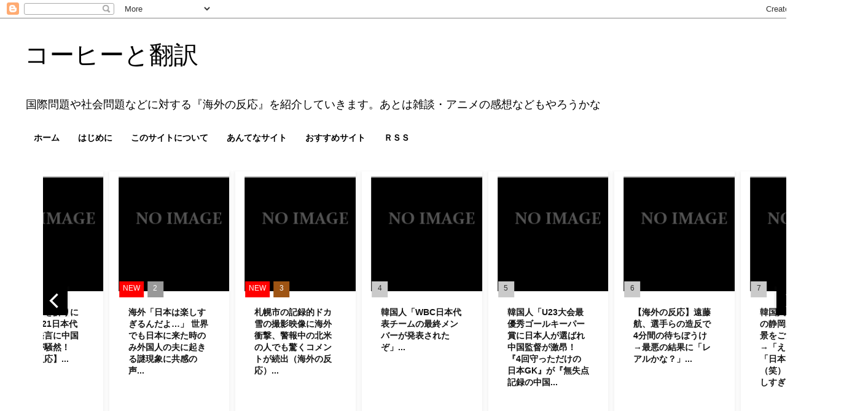

--- FILE ---
content_type: text/html; charset=UTF-8
request_url: https://coffeehonyaku.blogspot.com/2021/09/blog-post_06.html
body_size: 16607
content:
<!DOCTYPE html>
<html class='v2' dir='ltr' lang='ja' xmlns='http://www.w3.org/1999/xhtml' xmlns:b='http://www.google.com/2005/gml/b' xmlns:data='http://www.google.com/2005/gml/data' xmlns:expr='http://www.google.com/2005/gml/expr'>
<head>
<link href='https://www.blogger.com/static/v1/widgets/335934321-css_bundle_v2.css' rel='stylesheet' type='text/css'/>
<meta content='width=1100' name='viewport'/>
<meta content='text/html; charset=UTF-8' http-equiv='Content-Type'/>
<meta content='blogger' name='generator'/>
<link href='https://coffeehonyaku.blogspot.com/favicon.ico' rel='icon' type='image/x-icon'/>
<link href='https://coffeehonyaku.blogspot.com/2021/09/blog-post_06.html' rel='canonical'/>
<link rel="alternate" type="application/atom+xml" title="コーヒーと翻訳 - Atom" href="https://coffeehonyaku.blogspot.com/feeds/posts/default" />
<link rel="alternate" type="application/rss+xml" title="コーヒーと翻訳 - RSS" href="https://coffeehonyaku.blogspot.com/feeds/posts/default?alt=rss" />
<link rel="service.post" type="application/atom+xml" title="コーヒーと翻訳 - Atom" href="https://www.blogger.com/feeds/2202381488140824353/posts/default" />

<link rel="alternate" type="application/atom+xml" title="コーヒーと翻訳 - Atom" href="https://coffeehonyaku.blogspot.com/feeds/1229784485510853557/comments/default" />
<!--Can't find substitution for tag [blog.ieCssRetrofitLinks]-->
<link href='https://blogger.googleusercontent.com/img/b/R29vZ2xl/AVvXsEjCX2J1qbx0DnTymV6drXw7_BiS-B488iuKXhuLjr2BkHGb8TxEAIfiVmThTItyRUbwWeAcm1ck9cRYihS-8nSnU1SN_QWa5CB1CqlW2xdEpnaS3J-5OSvn48pmbPnae845XprlZYtPmyOd/w640-h640/1629768259537.png' rel='image_src'/>
<meta content='https://coffeehonyaku.blogspot.com/2021/09/blog-post_06.html' property='og:url'/>
<meta content='【海外の反応】割礼・包茎手術を行った男性の多い国を見てみると…⇒韓国が高すぎる！' property='og:title'/>
<meta content='' property='og:description'/>
<meta content='https://blogger.googleusercontent.com/img/b/R29vZ2xl/AVvXsEjCX2J1qbx0DnTymV6drXw7_BiS-B488iuKXhuLjr2BkHGb8TxEAIfiVmThTItyRUbwWeAcm1ck9cRYihS-8nSnU1SN_QWa5CB1CqlW2xdEpnaS3J-5OSvn48pmbPnae845XprlZYtPmyOd/w1200-h630-p-k-no-nu/1629768259537.png' property='og:image'/>
<title>コーヒーと翻訳: &#12304;海外の反応&#12305;割礼&#12539;包茎手術を行った男性の多い国を見てみると&#8230;&#8658;韓国が高すぎる&#65281;</title>
<style id='page-skin-1' type='text/css'><!--
/*
-----------------------------------------------
Blogger Template Style
Name:     Simple
Designer: Blogger
URL:      www.blogger.com
----------------------------------------------- */
/* Variable definitions
====================
<Variable name="keycolor" description="Main Color" type="color" default="#66bbdd"/>
<Group description="Page Text" selector="body">
<Variable name="body.font" description="Font" type="font"
default="normal normal 12px Arial, Tahoma, Helvetica, FreeSans, sans-serif"/>
<Variable name="body.text.color" description="Text Color" type="color" default="#222222"/>
</Group>
<Group description="Backgrounds" selector=".body-fauxcolumns-outer">
<Variable name="body.background.color" description="Outer Background" type="color" default="#66bbdd"/>
<Variable name="content.background.color" description="Main Background" type="color" default="#ffffff"/>
<Variable name="header.background.color" description="Header Background" type="color" default="transparent"/>
</Group>
<Group description="Links" selector=".main-outer">
<Variable name="link.color" description="Link Color" type="color" default="#2288bb"/>
<Variable name="link.visited.color" description="Visited Color" type="color" default="#888888"/>
<Variable name="link.hover.color" description="Hover Color" type="color" default="#33aaff"/>
</Group>
<Group description="Blog Title" selector=".header h1">
<Variable name="header.font" description="Font" type="font"
default="normal normal 60px Arial, Tahoma, Helvetica, FreeSans, sans-serif"/>
<Variable name="header.text.color" description="Title Color" type="color" default="#3399bb" />
</Group>
<Group description="Blog Description" selector=".header .description">
<Variable name="description.text.color" description="Description Color" type="color"
default="#777777" />
</Group>
<Group description="Tabs Text" selector=".tabs-inner .widget li a">
<Variable name="tabs.font" description="Font" type="font"
default="normal normal 14px Arial, Tahoma, Helvetica, FreeSans, sans-serif"/>
<Variable name="tabs.text.color" description="Text Color" type="color" default="#999999"/>
<Variable name="tabs.selected.text.color" description="Selected Color" type="color" default="#000000"/>
</Group>
<Group description="Tabs Background" selector=".tabs-outer .PageList">
<Variable name="tabs.background.color" description="Background Color" type="color" default="#f5f5f5"/>
<Variable name="tabs.selected.background.color" description="Selected Color" type="color" default="#eeeeee"/>
</Group>
<Group description="Post Title" selector="h3.post-title, .comments h4">
<Variable name="post.title.font" description="Font" type="font"
default="normal normal 22px Arial, Tahoma, Helvetica, FreeSans, sans-serif"/>
</Group>
<Group description="Date Header" selector=".date-header">
<Variable name="date.header.color" description="Text Color" type="color"
default="#000000"/>
<Variable name="date.header.background.color" description="Background Color" type="color"
default="transparent"/>
<Variable name="date.header.font" description="Text Font" type="font"
default="normal bold 11px Arial, Tahoma, Helvetica, FreeSans, sans-serif"/>
<Variable name="date.header.padding" description="Date Header Padding" type="string" default="inherit"/>
<Variable name="date.header.letterspacing" description="Date Header Letter Spacing" type="string" default="inherit"/>
<Variable name="date.header.margin" description="Date Header Margin" type="string" default="inherit"/>
</Group>
<Group description="Post Footer" selector=".post-footer">
<Variable name="post.footer.text.color" description="Text Color" type="color" default="#666666"/>
<Variable name="post.footer.background.color" description="Background Color" type="color"
default="#f9f9f9"/>
<Variable name="post.footer.border.color" description="Shadow Color" type="color" default="#eeeeee"/>
</Group>
<Group description="Gadgets" selector="h2">
<Variable name="widget.title.font" description="Title Font" type="font"
default="normal bold 11px Arial, Tahoma, Helvetica, FreeSans, sans-serif"/>
<Variable name="widget.title.text.color" description="Title Color" type="color" default="#000000"/>
<Variable name="widget.alternate.text.color" description="Alternate Color" type="color" default="#999999"/>
</Group>
<Group description="Images" selector=".main-inner">
<Variable name="image.background.color" description="Background Color" type="color" default="#ffffff"/>
<Variable name="image.border.color" description="Border Color" type="color" default="#eeeeee"/>
<Variable name="image.text.color" description="Caption Text Color" type="color" default="#000000"/>
</Group>
<Group description="Accents" selector=".content-inner">
<Variable name="body.rule.color" description="Separator Line Color" type="color" default="#eeeeee"/>
<Variable name="tabs.border.color" description="Tabs Border Color" type="color" default="rgba(0, 0, 0, 0)"/>
</Group>
<Variable name="body.background" description="Body Background" type="background"
color="#ffffff" default="$(color) none repeat scroll top left"/>
<Variable name="body.background.override" description="Body Background Override" type="string" default=""/>
<Variable name="body.background.gradient.cap" description="Body Gradient Cap" type="url"
default="url(https://resources.blogblog.com/blogblog/data/1kt/simple/gradients_light.png)"/>
<Variable name="body.background.gradient.tile" description="Body Gradient Tile" type="url"
default="url(https://resources.blogblog.com/blogblog/data/1kt/simple/body_gradient_tile_light.png)"/>
<Variable name="content.background.color.selector" description="Content Background Color Selector" type="string" default=".content-inner"/>
<Variable name="content.padding" description="Content Padding" type="length" default="10px" min="0" max="100px"/>
<Variable name="content.padding.horizontal" description="Content Horizontal Padding" type="length" default="10px" min="0" max="100px"/>
<Variable name="content.shadow.spread" description="Content Shadow Spread" type="length" default="40px" min="0" max="100px"/>
<Variable name="content.shadow.spread.webkit" description="Content Shadow Spread (WebKit)" type="length" default="5px" min="0" max="100px"/>
<Variable name="content.shadow.spread.ie" description="Content Shadow Spread (IE)" type="length" default="10px" min="0" max="100px"/>
<Variable name="main.border.width" description="Main Border Width" type="length" default="0" min="0" max="10px"/>
<Variable name="header.background.gradient" description="Header Gradient" type="url" default="none"/>
<Variable name="header.shadow.offset.left" description="Header Shadow Offset Left" type="length" default="-1px" min="-50px" max="50px"/>
<Variable name="header.shadow.offset.top" description="Header Shadow Offset Top" type="length" default="-1px" min="-50px" max="50px"/>
<Variable name="header.shadow.spread" description="Header Shadow Spread" type="length" default="1px" min="0" max="100px"/>
<Variable name="header.padding" description="Header Padding" type="length" default="30px" min="0" max="100px"/>
<Variable name="header.border.size" description="Header Border Size" type="length" default="1px" min="0" max="10px"/>
<Variable name="header.bottom.border.size" description="Header Bottom Border Size" type="length" default="1px" min="0" max="10px"/>
<Variable name="header.border.horizontalsize" description="Header Horizontal Border Size" type="length" default="0" min="0" max="10px"/>
<Variable name="description.text.size" description="Description Text Size" type="string" default="140%"/>
<Variable name="tabs.margin.top" description="Tabs Margin Top" type="length" default="0" min="0" max="100px"/>
<Variable name="tabs.margin.side" description="Tabs Side Margin" type="length" default="30px" min="0" max="100px"/>
<Variable name="tabs.background.gradient" description="Tabs Background Gradient" type="url"
default="url(https://resources.blogblog.com/blogblog/data/1kt/simple/gradients_light.png)"/>
<Variable name="tabs.border.width" description="Tabs Border Width" type="length" default="1px" min="0" max="10px"/>
<Variable name="tabs.bevel.border.width" description="Tabs Bevel Border Width" type="length" default="1px" min="0" max="10px"/>
<Variable name="post.margin.bottom" description="Post Bottom Margin" type="length" default="25px" min="0" max="100px"/>
<Variable name="image.border.small.size" description="Image Border Small Size" type="length" default="2px" min="0" max="10px"/>
<Variable name="image.border.large.size" description="Image Border Large Size" type="length" default="5px" min="0" max="10px"/>
<Variable name="page.width.selector" description="Page Width Selector" type="string" default=".region-inner"/>
<Variable name="page.width" description="Page Width" type="string" default="auto"/>
<Variable name="main.section.margin" description="Main Section Margin" type="length" default="15px" min="0" max="100px"/>
<Variable name="main.padding" description="Main Padding" type="length" default="15px" min="0" max="100px"/>
<Variable name="main.padding.top" description="Main Padding Top" type="length" default="30px" min="0" max="100px"/>
<Variable name="main.padding.bottom" description="Main Padding Bottom" type="length" default="30px" min="0" max="100px"/>
<Variable name="paging.background"
color="#ffffff"
description="Background of blog paging area" type="background"
default="transparent none no-repeat scroll top center"/>
<Variable name="footer.bevel" description="Bevel border length of footer" type="length" default="0" min="0" max="10px"/>
<Variable name="mobile.background.overlay" description="Mobile Background Overlay" type="string"
default="transparent none repeat scroll top left"/>
<Variable name="mobile.background.size" description="Mobile Background Size" type="string" default="auto"/>
<Variable name="mobile.button.color" description="Mobile Button Color" type="color" default="#ffffff" />
<Variable name="startSide" description="Side where text starts in blog language" type="automatic" default="left"/>
<Variable name="endSide" description="Side where text ends in blog language" type="automatic" default="right"/>
*/
/* Content
----------------------------------------------- */
body {
font: normal normal 15px Arial, Tahoma, Helvetica, FreeSans, sans-serif;
color: #000000;
background: #ffffff none repeat scroll top left;
padding: 0 0 0 0;
}
html body .region-inner {
min-width: 0;
max-width: 100%;
width: auto;
}
h2 {
font-size: 22px;
}
a:link {
text-decoration:none;
color: #2288bb;
}
a:visited {
text-decoration:none;
color: #888888;
}
a:hover {
text-decoration:underline;
color: #33aaff;
}
.body-fauxcolumn-outer .fauxcolumn-inner {
background: transparent none repeat scroll top left;
_background-image: none;
}
.body-fauxcolumn-outer .cap-top {
position: absolute;
z-index: 1;
height: 400px;
width: 100%;
}
.body-fauxcolumn-outer .cap-top .cap-left {
width: 100%;
background: transparent none repeat-x scroll top left;
_background-image: none;
}
.content-outer {
-moz-box-shadow: 0 0 0 rgba(0, 0, 0, .15);
-webkit-box-shadow: 0 0 0 rgba(0, 0, 0, .15);
-goog-ms-box-shadow: 0 0 0 #333333;
box-shadow: 0 0 0 rgba(0, 0, 0, .15);
margin-bottom: 1px;
}
.content-inner {
padding: 10px 40px;
}
.content-inner {
background-color: #ffffff;
}
/* Header
----------------------------------------------- */
.header-outer {
background: rgba(0, 0, 0, 0) none repeat-x scroll 0 -400px;
_background-image: none;
}
.Header h1 {
font: normal normal 40px Arial, Tahoma, Helvetica, FreeSans, sans-serif;
color: #000000;
text-shadow: 0 0 0 rgba(0, 0, 0, .2);
}
.Header h1 a {
color: #000000;
}
.Header .description {
font-size: 18px;
color: #000000;
}
.header-inner .Header .titlewrapper {
padding: 22px 0;
}
.header-inner .Header .descriptionwrapper {
padding: 0 0;
}
/* Tabs
----------------------------------------------- */
.tabs-inner .section:first-child {
border-top: 0 solid rgba(0, 0, 0, 0);
}
.tabs-inner .section:first-child ul {
margin-top: -1px;
border-top: 1px solid rgba(0, 0, 0, 0);
border-left: 1px solid rgba(0, 0, 0, 0);
border-right: 1px solid rgba(0, 0, 0, 0);
}
.tabs-inner .widget ul {
background: #ffffff none repeat-x scroll 0 -800px;
_background-image: none;
border-bottom: 1px solid rgba(0, 0, 0, 0);
margin-top: 0;
margin-left: -30px;
margin-right: -30px;
}
.tabs-inner .widget li a {
display: inline-block;
padding: .6em 1em;
font: normal bold 14px Arial, Tahoma, Helvetica, FreeSans, sans-serif;
color: #000000;
border-left: 1px solid #ffffff;
border-right: 1px solid rgba(0, 0, 0, 0);
}
.tabs-inner .widget li:first-child a {
border-left: none;
}
.tabs-inner .widget li.selected a, .tabs-inner .widget li a:hover {
color: #ffffff;
background-color: #ffffff;
text-decoration: none;
}
/* Columns
----------------------------------------------- */
.main-outer {
border-top: 0 solid rgba(0, 0, 0, 0);
}
.fauxcolumn-left-outer .fauxcolumn-inner {
border-right: 1px solid rgba(0, 0, 0, 0);
}
.fauxcolumn-right-outer .fauxcolumn-inner {
border-left: 1px solid rgba(0, 0, 0, 0);
}
/* Headings
----------------------------------------------- */
div.widget > h2,
div.widget h2.title {
margin: 0 0 1em 0;
font: normal bold 11px 'Trebuchet MS',Trebuchet,Verdana,sans-serif;
color: #000000;
}
/* Widgets
----------------------------------------------- */
.widget .zippy {
color: #999999;
text-shadow: 2px 2px 1px rgba(0, 0, 0, .1);
}
.widget .popular-posts ul {
list-style: none;
}
/* Posts
----------------------------------------------- */
h2.date-header {
font: normal bold 11px Arial, Tahoma, Helvetica, FreeSans, sans-serif;
}
.date-header span {
background-color: #bbbbbb;
color: #000000;
padding: 0.4em;
letter-spacing: 3px;
margin: inherit;
}
.main-inner {
padding-top: 35px;
padding-bottom: 65px;
}
.main-inner .column-center-inner {
padding: 0 0;
}
.main-inner .column-center-inner .section {
margin: 0 1em;
}
.post {
margin: 0 0 45px 0;
}
h3.post-title, .comments h4 {
font: normal bold 22px Arial, Tahoma, Helvetica, FreeSans, sans-serif;
margin: .75em 0 0;
}
.post-body {
font-size: 110%;
line-height: 1.4;
position: relative;
}
.post-body img, .post-body .tr-caption-container, .Profile img, .Image img,
.BlogList .item-thumbnail img {
padding: 2px;
background: #ffffff;
border: 1px solid #eeeeee;
-moz-box-shadow: 1px 1px 5px rgba(0, 0, 0, .1);
-webkit-box-shadow: 1px 1px 5px rgba(0, 0, 0, .1);
box-shadow: 1px 1px 5px rgba(0, 0, 0, .1);
}
.post-body img, .post-body .tr-caption-container {
padding: 5px;
}
.post-body .tr-caption-container {
color: #000000;
}
.post-body .tr-caption-container img {
padding: 0;
background: transparent;
border: none;
-moz-box-shadow: 0 0 0 rgba(0, 0, 0, .1);
-webkit-box-shadow: 0 0 0 rgba(0, 0, 0, .1);
box-shadow: 0 0 0 rgba(0, 0, 0, .1);
}
.post-header {
margin: 0 0 1.5em;
line-height: 1.6;
font-size: 90%;
}
.post-footer {
margin: 20px -2px 0;
padding: 5px 10px;
color: #666666;
background-color: #eeeeee;
border-bottom: 1px solid #eeeeee;
line-height: 1.6;
font-size: 90%;
}
#comments .comment-author {
padding-top: 1.5em;
border-top: 1px solid rgba(0, 0, 0, 0);
background-position: 0 1.5em;
}
#comments .comment-author:first-child {
padding-top: 0;
border-top: none;
}
.avatar-image-container {
margin: .2em 0 0;
}
#comments .avatar-image-container img {
border: 1px solid #eeeeee;
}
/* Comments
----------------------------------------------- */
.comments .comments-content .icon.blog-author {
background-repeat: no-repeat;
background-image: url([data-uri]);
}
.comments .comments-content .loadmore a {
border-top: 1px solid #999999;
border-bottom: 1px solid #999999;
}
.comments .comment-thread.inline-thread {
background-color: #eeeeee;
}
.comments .continue {
border-top: 2px solid #999999;
}
/* Accents
---------------------------------------------- */
.section-columns td.columns-cell {
border-left: 1px solid rgba(0, 0, 0, 0);
}
.blog-pager {
background: transparent url(https://resources.blogblog.com/blogblog/data/1kt/simple/paging_dot.png) repeat-x scroll top center;
}
.blog-pager-older-link, .home-link,
.blog-pager-newer-link {
background-color: #ffffff;
padding: 5px;
}
.footer-outer {
border-top: 1px dashed #bbbbbb;
}
/* Mobile
----------------------------------------------- */
body.mobile  {
background-size: auto;
}
.mobile .body-fauxcolumn-outer {
background: transparent none repeat scroll top left;
}
.mobile .body-fauxcolumn-outer .cap-top {
background-size: 100% auto;
}
.mobile .content-outer {
-webkit-box-shadow: 0 0 3px rgba(0, 0, 0, .15);
box-shadow: 0 0 3px rgba(0, 0, 0, .15);
}
.mobile .tabs-inner .widget ul {
margin-left: 0;
margin-right: 0;
}
.mobile .post {
margin: 0;
}
.mobile .main-inner .column-center-inner .section {
margin: 0;
}
.mobile .date-header span {
padding: 0.1em 10px;
margin: 0 -10px;
}
.mobile h3.post-title {
margin: 0;
}
.mobile .blog-pager {
background: transparent none no-repeat scroll top center;
}
.mobile .footer-outer {
border-top: none;
}
.mobile .main-inner, .mobile .footer-inner {
background-color: #ffffff;
}
.mobile-index-contents {
color: #000000;
}
.mobile-link-button {
background-color: #2288bb;
}
.mobile-link-button a:link, .mobile-link-button a:visited {
color: #ffffff;
}
.mobile .tabs-inner .section:first-child {
border-top: none;
}
.mobile .tabs-inner .PageList .widget-content {
background-color: #ffffff;
color: #ffffff;
border-top: 1px solid rgba(0, 0, 0, 0);
border-bottom: 1px solid rgba(0, 0, 0, 0);
}
.mobile .tabs-inner .PageList .widget-content .pagelist-arrow {
border-left: 1px solid rgba(0, 0, 0, 0);
}

--></style>
<style id='template-skin-1' type='text/css'><!--
body {
min-width: 1374px;
}
.content-outer, .content-fauxcolumn-outer, .region-inner {
min-width: 1374px;
max-width: 1374px;
_width: 1374px;
}
.main-inner .columns {
padding-left: 282px;
padding-right: 272px;
}
.main-inner .fauxcolumn-center-outer {
left: 282px;
right: 272px;
/* IE6 does not respect left and right together */
_width: expression(this.parentNode.offsetWidth -
parseInt("282px") -
parseInt("272px") + 'px');
}
.main-inner .fauxcolumn-left-outer {
width: 282px;
}
.main-inner .fauxcolumn-right-outer {
width: 272px;
}
.main-inner .column-left-outer {
width: 282px;
right: 100%;
margin-left: -282px;
}
.main-inner .column-right-outer {
width: 272px;
margin-right: -272px;
}
#layout {
min-width: 0;
}
#layout .content-outer {
min-width: 0;
width: 800px;
}
#layout .region-inner {
min-width: 0;
width: auto;
}
body#layout div.add_widget {
padding: 8px;
}
body#layout div.add_widget a {
margin-left: 32px;
}
--></style>
<meta content='unsafe-url' name='referrer'/>
<script async='async' src='https://pagead2.googlesyndication.com/pagead/js/adsbygoogle.js'></script>
<script>
     (adsbygoogle = window.adsbygoogle || []).push({
          google_ad_client: "ca-pub-5848550231197713",
          enable_page_level_ads: true
     });
</script>
<link href='https://www.blogger.com/dyn-css/authorization.css?targetBlogID=2202381488140824353&amp;zx=b62c6b53-71e6-4590-a42d-243a18e5081e' media='none' onload='if(media!=&#39;all&#39;)media=&#39;all&#39;' rel='stylesheet'/><noscript><link href='https://www.blogger.com/dyn-css/authorization.css?targetBlogID=2202381488140824353&amp;zx=b62c6b53-71e6-4590-a42d-243a18e5081e' rel='stylesheet'/></noscript>
<meta name='google-adsense-platform-account' content='ca-host-pub-1556223355139109'/>
<meta name='google-adsense-platform-domain' content='blogspot.com'/>

<!-- data-ad-client=ca-pub-5848550231197713 -->

</head>
<body class='loading'>
<div class='navbar section' id='navbar' name='Navbar'><div class='widget Navbar' data-version='1' id='Navbar1'><script type="text/javascript">
    function setAttributeOnload(object, attribute, val) {
      if(window.addEventListener) {
        window.addEventListener('load',
          function(){ object[attribute] = val; }, false);
      } else {
        window.attachEvent('onload', function(){ object[attribute] = val; });
      }
    }
  </script>
<div id="navbar-iframe-container"></div>
<script type="text/javascript" src="https://apis.google.com/js/platform.js"></script>
<script type="text/javascript">
      gapi.load("gapi.iframes:gapi.iframes.style.bubble", function() {
        if (gapi.iframes && gapi.iframes.getContext) {
          gapi.iframes.getContext().openChild({
              url: 'https://www.blogger.com/navbar/2202381488140824353?po\x3d1229784485510853557\x26origin\x3dhttps://coffeehonyaku.blogspot.com',
              where: document.getElementById("navbar-iframe-container"),
              id: "navbar-iframe"
          });
        }
      });
    </script><script type="text/javascript">
(function() {
var script = document.createElement('script');
script.type = 'text/javascript';
script.src = '//pagead2.googlesyndication.com/pagead/js/google_top_exp.js';
var head = document.getElementsByTagName('head')[0];
if (head) {
head.appendChild(script);
}})();
</script>
</div></div>
<div class='body-fauxcolumns'>
<div class='fauxcolumn-outer body-fauxcolumn-outer'>
<div class='cap-top'>
<div class='cap-left'></div>
<div class='cap-right'></div>
</div>
<div class='fauxborder-left'>
<div class='fauxborder-right'></div>
<div class='fauxcolumn-inner'>
</div>
</div>
<div class='cap-bottom'>
<div class='cap-left'></div>
<div class='cap-right'></div>
</div>
</div>
</div>
<div class='content'>
<div class='content-fauxcolumns'>
<div class='fauxcolumn-outer content-fauxcolumn-outer'>
<div class='cap-top'>
<div class='cap-left'></div>
<div class='cap-right'></div>
</div>
<div class='fauxborder-left'>
<div class='fauxborder-right'></div>
<div class='fauxcolumn-inner'>
</div>
</div>
<div class='cap-bottom'>
<div class='cap-left'></div>
<div class='cap-right'></div>
</div>
</div>
</div>
<div class='content-outer'>
<div class='content-cap-top cap-top'>
<div class='cap-left'></div>
<div class='cap-right'></div>
</div>
<div class='fauxborder-left content-fauxborder-left'>
<div class='fauxborder-right content-fauxborder-right'></div>
<div class='content-inner'>
<header>
<div class='header-outer'>
<div class='header-cap-top cap-top'>
<div class='cap-left'></div>
<div class='cap-right'></div>
</div>
<div class='fauxborder-left header-fauxborder-left'>
<div class='fauxborder-right header-fauxborder-right'></div>
<div class='region-inner header-inner'>
<div class='header section' id='header' name='ヘッダー'><div class='widget Header' data-version='1' id='Header1'>
<div id='header-inner'>
<div class='titlewrapper'>
<h1 class='title'>
<a href='https://coffeehonyaku.blogspot.com/'>
コーヒーと翻訳
</a>
</h1>
</div>
<div class='descriptionwrapper'>
<p class='description'><span>国際問題や社会問題などに対する&#12302;海外の反応&#12303;を紹介していきます&#12290;あとは雑談&#12539;アニメの感想などもやろうかな</span></p>
</div>
</div>
</div></div>
</div>
</div>
<div class='header-cap-bottom cap-bottom'>
<div class='cap-left'></div>
<div class='cap-right'></div>
</div>
</div>
</header>
<div class='tabs-outer'>
<div class='tabs-cap-top cap-top'>
<div class='cap-left'></div>
<div class='cap-right'></div>
</div>
<div class='fauxborder-left tabs-fauxborder-left'>
<div class='fauxborder-right tabs-fauxborder-right'></div>
<div class='region-inner tabs-inner'>
<div class='tabs section' id='crosscol' name='Cross-Column'><div class='widget PageList' data-version='1' id='PageList1'>
<h2>ページ</h2>
<div class='widget-content'>
<ul>
<li>
<a href='https://coffeehonyaku.blogspot.com/'>ホーム</a>
</li>
<li>
<a href='https://coffeehonyaku.blogspot.com/p/blog-page_99.html'>はじめに</a>
</li>
<li>
<a href='https://coffeehonyaku.blogspot.com/p/blog-page_10.html'>このサイトについて</a>
</li>
<li>
<a href='https://coffeehonyaku.blogspot.com/p/blog-page_0.html'>あんてなサイト</a>
</li>
<li>
<a href='https://coffeehonyaku.blogspot.com/p/blog-page_32.html'>おすすめサイト</a>
</li>
<li>
<a href='https://coffeehonyaku.blogspot.com/p/r.html'>ＲＳＳ</a>
</li>
</ul>
<div class='clear'></div>
</div>
</div></div>
<div class='tabs section' id='crosscol-overflow' name='Cross-Column 2'><div class='widget HTML' data-version='1' id='HTML7'>
<div class='widget-content'>
<div class="ninja-recommend-block" id="e0c1242b84965715aa7e4ba72ab8f9c8">
<script type="text/javascript" charset="utf-8" src="//rcm.shinobi.jp/js/imp.js"></script>
<script type="text/javascript" charset="utf-8" src="//rcm.shinobi.jp/r/e0c1242b84965715aa7e4ba72ab8f9c8" async></script>
</div>
</div>
<div class='clear'></div>
</div></div>
</div>
</div>
<div class='tabs-cap-bottom cap-bottom'>
<div class='cap-left'></div>
<div class='cap-right'></div>
</div>
</div>
<div class='main-outer'>
<div class='main-cap-top cap-top'>
<div class='cap-left'></div>
<div class='cap-right'></div>
</div>
<div class='fauxborder-left main-fauxborder-left'>
<div class='fauxborder-right main-fauxborder-right'></div>
<div class='region-inner main-inner'>
<div class='columns fauxcolumns'>
<div class='fauxcolumn-outer fauxcolumn-center-outer'>
<div class='cap-top'>
<div class='cap-left'></div>
<div class='cap-right'></div>
</div>
<div class='fauxborder-left'>
<div class='fauxborder-right'></div>
<div class='fauxcolumn-inner'>
</div>
</div>
<div class='cap-bottom'>
<div class='cap-left'></div>
<div class='cap-right'></div>
</div>
</div>
<div class='fauxcolumn-outer fauxcolumn-left-outer'>
<div class='cap-top'>
<div class='cap-left'></div>
<div class='cap-right'></div>
</div>
<div class='fauxborder-left'>
<div class='fauxborder-right'></div>
<div class='fauxcolumn-inner'>
</div>
</div>
<div class='cap-bottom'>
<div class='cap-left'></div>
<div class='cap-right'></div>
</div>
</div>
<div class='fauxcolumn-outer fauxcolumn-right-outer'>
<div class='cap-top'>
<div class='cap-left'></div>
<div class='cap-right'></div>
</div>
<div class='fauxborder-left'>
<div class='fauxborder-right'></div>
<div class='fauxcolumn-inner'>
</div>
</div>
<div class='cap-bottom'>
<div class='cap-left'></div>
<div class='cap-right'></div>
</div>
</div>
<!-- corrects IE6 width calculation -->
<div class='columns-inner'>
<div class='column-center-outer'>
<div class='column-center-inner'>
<div class='main section' id='main' name='メイン'>
<div class='widget HTML' data-version='1' id='HTML3'>
<div class='widget-content'>
<div class="ninja-recommend-block" id="c7daf263335f9e24b9a5e5278e1490a1">
<script type="text/javascript" charset="utf-8" src="//rcm.shinobi.jp/js/imp.js"></script>
<script type="text/javascript" charset="utf-8" src="//rcm.shinobi.jp/r/c7daf263335f9e24b9a5e5278e1490a1" async></script>
</div>
</div>
<div class='clear'></div>
</div><div class='widget HTML' data-version='1' id='HTML10'>
<div class='widget-content'>
<div class="ninja-recommend-block" id="89366153fac94565835e593209b3f96a">
<script type="text/javascript" charset="utf-8" src="//rcm.shinobi.jp/js/imp.js"></script>
<script type="text/javascript" charset="utf-8" src="//rcm.shinobi.jp/r/89366153fac94565835e593209b3f96a" async></script>
</div>
</div>
<div class='clear'></div>
</div><div class='widget Blog' data-version='1' id='Blog1'>
<div class='blog-posts hfeed'>

          <div class="date-outer">
        
<h2 class='date-header'><span>2021/09/06</span></h2>

          <div class="date-posts">
        
<div class='post-outer'>
<div class='post hentry uncustomized-post-template' itemprop='blogPost' itemscope='itemscope' itemtype='http://schema.org/BlogPosting'>
<meta content='https://blogger.googleusercontent.com/img/b/R29vZ2xl/AVvXsEjCX2J1qbx0DnTymV6drXw7_BiS-B488iuKXhuLjr2BkHGb8TxEAIfiVmThTItyRUbwWeAcm1ck9cRYihS-8nSnU1SN_QWa5CB1CqlW2xdEpnaS3J-5OSvn48pmbPnae845XprlZYtPmyOd/w640-h640/1629768259537.png' itemprop='image_url'/>
<meta content='2202381488140824353' itemprop='blogId'/>
<meta content='1229784485510853557' itemprop='postId'/>
<a name='1229784485510853557'></a>
<h3 class='post-title entry-title' itemprop='name'>
&#12304;海外の反応&#12305;割礼&#12539;包茎手術を行った男性の多い国を見てみると&#8230;&#8658;韓国が高すぎる&#65281;
</h3>
<div class='post-header'>
<div class='post-header-line-1'></div>
</div>
<div class='post-body entry-content' id='post-body-1229784485510853557' itemprop='description articleBody'>
<div style="text-align: left;"><span style="color: #990000;">オーストラリアの名無しさん</span></div><div>どこの国も１００&#65285;にすべきだ</div><div>&#65288;各国の割礼&#12539;包茎手術を行った男性の割合&#65289;</div><div><a href="https://blogger.googleusercontent.com/img/b/R29vZ2xl/AVvXsEjCX2J1qbx0DnTymV6drXw7_BiS-B488iuKXhuLjr2BkHGb8TxEAIfiVmThTItyRUbwWeAcm1ck9cRYihS-8nSnU1SN_QWa5CB1CqlW2xdEpnaS3J-5OSvn48pmbPnae845XprlZYtPmyOd/s2000/1629768259537.png" style="clear: left; display: inline; margin-bottom: 1em; margin-right: 1em; text-align: center;"><img border="0" data-original-height="2000" data-original-width="2000" height="640" src="https://blogger.googleusercontent.com/img/b/R29vZ2xl/AVvXsEjCX2J1qbx0DnTymV6drXw7_BiS-B488iuKXhuLjr2BkHGb8TxEAIfiVmThTItyRUbwWeAcm1ck9cRYihS-8nSnU1SN_QWa5CB1CqlW2xdEpnaS3J-5OSvn48pmbPnae845XprlZYtPmyOd/w640-h640/1629768259537.png" width="640" /></a></div><div><br /></div><span><a name="more"></a></span><div><div><span style="color: #990000;">ブラジルの名無しさん</span></div><div>&#65310;北朝鮮&#65295;韓国</div><div>ワロタ</div><div><br /></div><div>&#12288;&#12288;<span style="color: #990000;">ブラジルの名無しさん</span></div><div>&#12288;&#12288;肉食系コリアvsソイボーイのコリア</div><div><br /></div><div><span style="color: #990000;">ブラジルの名無しさん</span></div><div>韓国はマジでアメリカ人の真似をするために切り始めたのか</div><div><br /></div><div><span style="color: #990000;">ロシアの名無しさん</span></div><div>ユ&#12295;ヤ人されたわけだ</div><div><br /></div><div><span style="color: #990000;">アメリカの名無しさん</span></div><div>なぜインドネシアとフィリピンと韓国はこんなに高いんだろう&#65311;</div><div>ユダヤ人は住んでいないだろう&#65311;</div><div><br /></div><div>&#12288;&#12288;<span style="color: #990000;">ペルーの名無しさん</span></div><div>&#12288;&#12288;&#65310;インドネシア</div><div>&#12288;&#12288;イスラム教徒</div><div>&#12288;&#12288;&#65310;フィリピン&#12289;韓国</div><div>&#12288;&#12288;アメリカの影響</div></div><div><br /></div><div></div><div><span style="color: #990000;">ポルトガルの名無しさん</span></div><div>&#65310;フランス</div><div>&#65310;スペイン</div><div>&#65310;ドイツ</div><div>&#65310;イギリス</div><div>何だって&#65311;</div><div><br /></div><div>&#12288;&#12288;<span style="color: #990000;">ブラジルの名無しさん</span></div><div>&#12288;&#12288;当ててみようか</div><div><br /></div><div>&#12288;&#12288;<span style="color: #990000;">オーストラリアの名無しさん</span></div><div>&#12288;&#12288;イスラム教徒</div><div><br /></div><div>&#12288;&#12288;<span style="color: #990000;">ポルトガルの名無しさん</span></div><div>&#12288;&#12288;Oh yeah</div><div>&#12288;&#12288;忘れていたよ&#65288;笑&#65289;</div><div><br /></div><div>&#12288;&#12288;<span style="color: #990000;">アメリカの名無しさん</span></div><div>&#12288;&#12288;割礼はヨーロッパから完全になくなったとでも思っているのか&#65311;</div><div><br /></div><div>&#12288;&#12288;&#12288;&#12288;<span style="color: #990000;">スウェーデンの名無しさん</span></div><div>&#12288;&#12288;&#12288;&#12288;何を言ってるんだ&#65311;</div><div>&#12288;&#12288;&#12288;&#12288;ヨーロッパ人はち&#12295;こを切ったりはしないよ</div><div><br /></div><div>&#12288;&#12288;&#12288;&#12288;<span style="color: #990000;">オーストラリアの名無しさん</span></div><div>&#12288;&#12288;&#12288;&#12288;割礼はアメリカ人とサハラ砂漠以南&#12289;イスラム教徒特有のものだ</div><div>&#12288;&#12288;&#12288;&#12288;韓国などは後になってからアメリカ化されたんだ</div><div><br /></div><div><span style="color: #990000;">ブラジルの名無しさん</span></div><div>&#65310;アメリカで生まれる</div><div>アッラーに感謝だ</div><div>ユダヤ人の医師がモレクの印をつけるのを両親が防いでくれた</div><div><br /></div><div><span style="color: #990000;">日本の名無しさん</span></div><div>割礼する意味がマジでわからない</div><div><br /></div><div>&#12288;&#12288;<span style="color: #990000;">アメリカの名無しさん</span></div><div>&#12288;&#12288;昔は衛生的な理由で行われていたんだと思う</div><div><br /></div><div>&#12288;&#12288;&#12288;&#12288;<span style="color: #990000;">ロシアの名無しさん</span></div><div>&#12288;&#12288;&#12288;&#12288;人間の身体には不必要なものはないよ</div><div><br /></div><div>&#12288;&#12288;<span style="color: #990000;">スウェーデンの名無しさん</span></div><div>&#12288;&#12288;意味はないよ</div><div>&#12288;&#12288;過去にも意味はなかった</div><div>&#12288;&#12288;ナンセンスな迷信&#12539;宗教的行為だよ</div><div><br /></div><div>&#12288;&#12288;<span style="color: #990000;">オーストラリアの名無しさん</span></div><div>&#12288;&#12288;白人とアメリカ人が行うようになったのはこの男が理由だね</div><div>https://en.wikipedia.org/wiki/John_Harvey_Kellogg#Masturbation_prevention</div><div><br /></div><div><span style="color: #990000;">チリの名無しさん</span></div><div>僕はかなり被っていたから切った</div><div>今考えてみると&#12289;医者は切除することにかなり執着していたよ</div><div><br /></div><div><span style="color: #990000;">アメリカの名無しさん</span></div><div>しかし私の割礼済みのち&#12295;こは美しい</div><div><br /></div><div><br /></div><div>引用元&#65306;<a href="https://boards.4channel.org/int/archive" rel="nofollow" target="_blank">&#65288;アーカイブ150644752&#65289;every country should be 100%</a></div><div><br /></div><div><br /></div><div>&#65308;オススメ記事&#65310;</div><div><a href="https://coffeehonyaku.blogspot.com/2021/08/blog-post_08.html" rel="nofollow" target="_blank">&#12304;海外の反応&#12305;韓国人&#12300;韓国人だけど質問ある&#65311;&#8658;&#12300;日本は好き&#65311;&#12301;&#12300;南北統一は&#65311;&#12301;&#12300;外国人に給料払え&#65281;&#12301;&#12300;イルベは&#65311;&#12301;&#12300;フェミニズムは&#65311;&#12301;</a></div><div><div><br /></div><div><a href="https://coffeehonyaku.blogspot.com/2021/03/blog-post_4.html" rel="nofollow" target="_blank">&#12304;海外の反応&#12305;韓国人&#12300;みんなの国では売春はどのように思われている&#65311;&#12301;</a></div></div><div><div><br /></div><div><a href="https://coffeehonyaku.blogspot.com/2021/03/blog-post_23.html" rel="nofollow" target="_blank">&#12304;海外の反応&#12305;学校では性教育は受けた&#65311; みんなの国ではどんな内容だった&#65311;</a></div></div><div><div><br /></div><div><a href="https://coffeehonyaku.blogspot.com/2021/03/blog-post_20.html" rel="nofollow" target="_blank">&#12304;海外の反応&#12305;最も堕落した国はどこだと思う&#65311;</a></div></div><div><div><br /></div><div><a href="https://coffeehonyaku.blogspot.com/2019/12/blog-post_24.html" rel="nofollow" target="_blank">&#12304;海外の反応&#12305;余っているの&#65311;</a></div><div><div><br /></div><div><a href="https://coffeehonyaku.blogspot.com/2020/08/blog-post_8.html" rel="nofollow" target="_blank">&#12304;海外の反応&#12305;世界を文明国と蛮族の国に分けてみた</a></div></div></div><div><br /></div><div><br /></div>
<div style='clear: both;'></div>
</div>
<div class='post-footer'>
<div class='post-footer-line post-footer-line-1'>
<span class='post-author vcard'>
</span>
<span class='post-timestamp'>
</span>
<span class='post-comment-link'>
</span>
<span class='post-icons'>
</span>
<div class='post-share-buttons goog-inline-block'>
<a class='goog-inline-block share-button sb-email' href='https://www.blogger.com/share-post.g?blogID=2202381488140824353&postID=1229784485510853557&target=email' target='_blank' title='メールで送信'><span class='share-button-link-text'>メールで送信</span></a><a class='goog-inline-block share-button sb-blog' href='https://www.blogger.com/share-post.g?blogID=2202381488140824353&postID=1229784485510853557&target=blog' onclick='window.open(this.href, "_blank", "height=270,width=475"); return false;' target='_blank' title='BlogThis!'><span class='share-button-link-text'>BlogThis!</span></a><a class='goog-inline-block share-button sb-twitter' href='https://www.blogger.com/share-post.g?blogID=2202381488140824353&postID=1229784485510853557&target=twitter' target='_blank' title='X で共有'><span class='share-button-link-text'>X で共有</span></a><a class='goog-inline-block share-button sb-facebook' href='https://www.blogger.com/share-post.g?blogID=2202381488140824353&postID=1229784485510853557&target=facebook' onclick='window.open(this.href, "_blank", "height=430,width=640"); return false;' target='_blank' title='Facebook で共有する'><span class='share-button-link-text'>Facebook で共有する</span></a><a class='goog-inline-block share-button sb-pinterest' href='https://www.blogger.com/share-post.g?blogID=2202381488140824353&postID=1229784485510853557&target=pinterest' target='_blank' title='Pinterest に共有'><span class='share-button-link-text'>Pinterest に共有</span></a>
</div>
</div>
<div class='post-footer-line post-footer-line-2'>
<span class='post-labels'>
Labels:
<a href='https://coffeehonyaku.blogspot.com/search/label/%E3%82%A2%E3%82%B8%E3%82%A2%E3%83%BB%E3%82%AA%E3%82%BB%E3%82%A2%E3%83%8B%E3%82%A2' rel='tag'>アジア&#12539;オセアニア</a>,
<a href='https://coffeehonyaku.blogspot.com/search/label/%E6%B5%B7%E5%A4%96%E3%81%AE%E5%8F%8D%E5%BF%9C' rel='tag'>海外の反応</a>,
<a href='https://coffeehonyaku.blogspot.com/search/label/%E5%8C%97%E7%B1%B3' rel='tag'>北米</a>
</span>
</div>
<div class='post-footer-line post-footer-line-3'>
<span class='post-location'>
</span>
</div>
</div>
</div>
<div class='comments' id='comments'>
<a name='comments'></a>
</div>
</div>

        </div></div>
      
</div>
<div class='blog-pager' id='blog-pager'>
<span id='blog-pager-newer-link'>
<a class='blog-pager-newer-link' href='https://coffeehonyaku.blogspot.com/2021/09/blog-post_07.html' id='Blog1_blog-pager-newer-link' title='次の投稿'>次の投稿</a>
</span>
<span id='blog-pager-older-link'>
<a class='blog-pager-older-link' href='https://coffeehonyaku.blogspot.com/2021/09/blog-post_05.html' id='Blog1_blog-pager-older-link' title='前の投稿'>前の投稿</a>
</span>
<a class='home-link' href='https://coffeehonyaku.blogspot.com/'>ホーム</a>
</div>
<div class='clear'></div>
<div class='post-feeds'>
</div>
</div>
<div class='widget HTML' data-version='1' id='HTML1'>
<div class='widget-content'>
<div class="ninja-recommend-block" id="e0d42aaff249cc78806b0452af6cc82c">
<script type="text/javascript" charset="utf-8" src="//rcm.shinobi.jp/js/imp.js"></script>
<script type="text/javascript" charset="utf-8" src="//rcm.shinobi.jp/r/e0d42aaff249cc78806b0452af6cc82c" async></script>
</div>
</div>
<div class='clear'></div>
</div></div>
</div>
</div>
<div class='column-left-outer'>
<div class='column-left-inner'>
<aside>
<div class='sidebar section' id='sidebar-left-1'>
<div class='widget HTML' data-version='1' id='HTML6'>
<div class='widget-content'>
<div class="ninja-recommend-block" id="1315a7f1e323b2f5bc8c65083207c5bb">
<script type="text/javascript" charset="utf-8" src="//rcm.shinobi.jp/js/imp.js"></script>
<script type="text/javascript" charset="utf-8" src="//rcm.shinobi.jp/r/1315a7f1e323b2f5bc8c65083207c5bb" async></script>
</div>
</div>
<div class='clear'></div>
</div><div class='widget Text' data-version='1' id='Text2'>
<div class='widget-content'>
&#8251;このサイトはリンクフリーです&#12290;相互RSSも募集しています&#12290;
</div>
<div class='clear'></div>
</div>
</div>
</aside>
</div>
</div>
<div class='column-right-outer'>
<div class='column-right-inner'>
<aside>
<div class='sidebar section' id='sidebar-right-1'>
<div class='widget HTML' data-version='1' id='HTML5'>
<div class='widget-content'>
<a href="https://kaigai-antenna.com">海外の反応アンテナ</a>
</div>
<div class='clear'></div>
</div><div class='widget HTML' data-version='1' id='HTML8'>
<div class='widget-content'>
<a href="https://mtmx.jp">まとめくすアンテナ</a>
</div>
<div class='clear'></div>
</div><div class='widget HTML' data-version='1' id='HTML4'>
<h2 class='title'>ＲＳＳ</h2>
<div class='widget-content'>
<p><a href="http://feeds.feedburner.com/blogspot/TcvtH" rel="alternate" type="application/rss+xml"><img src="//feedburner.google.com/fb/images/pub/feed-icon32x32.png" alt="" style="vertical-align:middle;border:0"/></a>&nbsp;<a href="http://feeds.feedburner.com/blogspot/TcvtH" rel="alternate" type="application/rss+xml">Subscribe in a reader</a></p>
</div>
<div class='clear'></div>
</div><div class='widget PageList' data-version='1' id='PageList2'>
<h2>記事一覧</h2>
<div class='widget-content'>
<ul>
<li>
<a href='https://coffeehonyaku.blogspot.com/p/blog-page_7.html'>&#65308;記事一覧&#65310;</a>
</li>
<li>
<a href='https://coffeehonyaku.blogspot.com/p/blog-page_2.html'>&#65308;議論&#12539;雑談スレ２０２６年&#8208;２０２５年&#65310;</a>
</li>
<li>
<a href='https://coffeehonyaku.blogspot.com/p/blog-page.html'>&#65308;議論&#12539;雑談スレ２０２４年&#65293;２０２３年&#65310;</a>
</li>
<li>
<a href='https://coffeehonyaku.blogspot.com/p/blog-page_20.html'>&#65308;議論&#12539;雑談スレ２０２２年&#65310;</a>
</li>
<li>
<a href='https://coffeehonyaku.blogspot.com/p/blog-page_27.html'>&#65308;議論&#12539;雑談スレ２０２１年&#65310;</a>
</li>
<li>
<a href='https://coffeehonyaku.blogspot.com/p/blog-page_28.html'>&#65308;議論&#12539;雑談スレ２０２０年&#65310;</a>
</li>
<li>
<a href='https://coffeehonyaku.blogspot.com/p/blog-page_4.html'>&#65308;議論&#12539;雑談スレ２０１９年&#65310;</a>
</li>
<li>
<a href='https://coffeehonyaku.blogspot.com/p/blog-page_77.html'>&#65308;国際ニュース&#65310;一覧</a>
</li>
</ul>
<div class='clear'></div>
</div>
</div><div class='widget BlogArchive' data-version='1' id='BlogArchive2'>
<h2>最新記事</h2>
<div class='widget-content'>
<div id='ArchiveList'>
<div id='BlogArchive2_ArchiveList'>
<ul class='hierarchy'>
<li class='archivedate collapsed'>
<a class='toggle' href='javascript:void(0)'>
<span class='zippy'>

        &#9658;&#160;
      
</span>
</a>
<a class='post-count-link' href='https://coffeehonyaku.blogspot.com/2026/'>
2026
</a>
<span class='post-count' dir='ltr'>(16)</span>
<ul class='hierarchy'>
<li class='archivedate collapsed'>
<a class='toggle' href='javascript:void(0)'>
<span class='zippy'>

        &#9658;&#160;
      
</span>
</a>
<a class='post-count-link' href='https://coffeehonyaku.blogspot.com/2026/01/'>
1月
</a>
<span class='post-count' dir='ltr'>(16)</span>
</li>
</ul>
</li>
</ul>
<ul class='hierarchy'>
<li class='archivedate collapsed'>
<a class='toggle' href='javascript:void(0)'>
<span class='zippy'>

        &#9658;&#160;
      
</span>
</a>
<a class='post-count-link' href='https://coffeehonyaku.blogspot.com/2025/'>
2025
</a>
<span class='post-count' dir='ltr'>(234)</span>
<ul class='hierarchy'>
<li class='archivedate collapsed'>
<a class='toggle' href='javascript:void(0)'>
<span class='zippy'>

        &#9658;&#160;
      
</span>
</a>
<a class='post-count-link' href='https://coffeehonyaku.blogspot.com/2025/12/'>
12月
</a>
<span class='post-count' dir='ltr'>(21)</span>
</li>
</ul>
<ul class='hierarchy'>
<li class='archivedate collapsed'>
<a class='toggle' href='javascript:void(0)'>
<span class='zippy'>

        &#9658;&#160;
      
</span>
</a>
<a class='post-count-link' href='https://coffeehonyaku.blogspot.com/2025/11/'>
11月
</a>
<span class='post-count' dir='ltr'>(20)</span>
</li>
</ul>
<ul class='hierarchy'>
<li class='archivedate collapsed'>
<a class='toggle' href='javascript:void(0)'>
<span class='zippy'>

        &#9658;&#160;
      
</span>
</a>
<a class='post-count-link' href='https://coffeehonyaku.blogspot.com/2025/10/'>
10月
</a>
<span class='post-count' dir='ltr'>(21)</span>
</li>
</ul>
<ul class='hierarchy'>
<li class='archivedate collapsed'>
<a class='toggle' href='javascript:void(0)'>
<span class='zippy'>

        &#9658;&#160;
      
</span>
</a>
<a class='post-count-link' href='https://coffeehonyaku.blogspot.com/2025/09/'>
9月
</a>
<span class='post-count' dir='ltr'>(19)</span>
</li>
</ul>
<ul class='hierarchy'>
<li class='archivedate collapsed'>
<a class='toggle' href='javascript:void(0)'>
<span class='zippy'>

        &#9658;&#160;
      
</span>
</a>
<a class='post-count-link' href='https://coffeehonyaku.blogspot.com/2025/08/'>
8月
</a>
<span class='post-count' dir='ltr'>(21)</span>
</li>
</ul>
<ul class='hierarchy'>
<li class='archivedate collapsed'>
<a class='toggle' href='javascript:void(0)'>
<span class='zippy'>

        &#9658;&#160;
      
</span>
</a>
<a class='post-count-link' href='https://coffeehonyaku.blogspot.com/2025/07/'>
7月
</a>
<span class='post-count' dir='ltr'>(19)</span>
</li>
</ul>
<ul class='hierarchy'>
<li class='archivedate collapsed'>
<a class='toggle' href='javascript:void(0)'>
<span class='zippy'>

        &#9658;&#160;
      
</span>
</a>
<a class='post-count-link' href='https://coffeehonyaku.blogspot.com/2025/06/'>
6月
</a>
<span class='post-count' dir='ltr'>(13)</span>
</li>
</ul>
<ul class='hierarchy'>
<li class='archivedate collapsed'>
<a class='toggle' href='javascript:void(0)'>
<span class='zippy'>

        &#9658;&#160;
      
</span>
</a>
<a class='post-count-link' href='https://coffeehonyaku.blogspot.com/2025/05/'>
5月
</a>
<span class='post-count' dir='ltr'>(17)</span>
</li>
</ul>
<ul class='hierarchy'>
<li class='archivedate collapsed'>
<a class='toggle' href='javascript:void(0)'>
<span class='zippy'>

        &#9658;&#160;
      
</span>
</a>
<a class='post-count-link' href='https://coffeehonyaku.blogspot.com/2025/04/'>
4月
</a>
<span class='post-count' dir='ltr'>(19)</span>
</li>
</ul>
<ul class='hierarchy'>
<li class='archivedate collapsed'>
<a class='toggle' href='javascript:void(0)'>
<span class='zippy'>

        &#9658;&#160;
      
</span>
</a>
<a class='post-count-link' href='https://coffeehonyaku.blogspot.com/2025/03/'>
3月
</a>
<span class='post-count' dir='ltr'>(21)</span>
</li>
</ul>
<ul class='hierarchy'>
<li class='archivedate collapsed'>
<a class='toggle' href='javascript:void(0)'>
<span class='zippy'>

        &#9658;&#160;
      
</span>
</a>
<a class='post-count-link' href='https://coffeehonyaku.blogspot.com/2025/02/'>
2月
</a>
<span class='post-count' dir='ltr'>(16)</span>
</li>
</ul>
<ul class='hierarchy'>
<li class='archivedate collapsed'>
<a class='toggle' href='javascript:void(0)'>
<span class='zippy'>

        &#9658;&#160;
      
</span>
</a>
<a class='post-count-link' href='https://coffeehonyaku.blogspot.com/2025/01/'>
1月
</a>
<span class='post-count' dir='ltr'>(27)</span>
</li>
</ul>
</li>
</ul>
<ul class='hierarchy'>
<li class='archivedate collapsed'>
<a class='toggle' href='javascript:void(0)'>
<span class='zippy'>

        &#9658;&#160;
      
</span>
</a>
<a class='post-count-link' href='https://coffeehonyaku.blogspot.com/2024/'>
2024
</a>
<span class='post-count' dir='ltr'>(371)</span>
<ul class='hierarchy'>
<li class='archivedate collapsed'>
<a class='toggle' href='javascript:void(0)'>
<span class='zippy'>

        &#9658;&#160;
      
</span>
</a>
<a class='post-count-link' href='https://coffeehonyaku.blogspot.com/2024/12/'>
12月
</a>
<span class='post-count' dir='ltr'>(22)</span>
</li>
</ul>
<ul class='hierarchy'>
<li class='archivedate collapsed'>
<a class='toggle' href='javascript:void(0)'>
<span class='zippy'>

        &#9658;&#160;
      
</span>
</a>
<a class='post-count-link' href='https://coffeehonyaku.blogspot.com/2024/11/'>
11月
</a>
<span class='post-count' dir='ltr'>(17)</span>
</li>
</ul>
<ul class='hierarchy'>
<li class='archivedate collapsed'>
<a class='toggle' href='javascript:void(0)'>
<span class='zippy'>

        &#9658;&#160;
      
</span>
</a>
<a class='post-count-link' href='https://coffeehonyaku.blogspot.com/2024/10/'>
10月
</a>
<span class='post-count' dir='ltr'>(20)</span>
</li>
</ul>
<ul class='hierarchy'>
<li class='archivedate collapsed'>
<a class='toggle' href='javascript:void(0)'>
<span class='zippy'>

        &#9658;&#160;
      
</span>
</a>
<a class='post-count-link' href='https://coffeehonyaku.blogspot.com/2024/09/'>
9月
</a>
<span class='post-count' dir='ltr'>(35)</span>
</li>
</ul>
<ul class='hierarchy'>
<li class='archivedate collapsed'>
<a class='toggle' href='javascript:void(0)'>
<span class='zippy'>

        &#9658;&#160;
      
</span>
</a>
<a class='post-count-link' href='https://coffeehonyaku.blogspot.com/2024/08/'>
8月
</a>
<span class='post-count' dir='ltr'>(43)</span>
</li>
</ul>
<ul class='hierarchy'>
<li class='archivedate collapsed'>
<a class='toggle' href='javascript:void(0)'>
<span class='zippy'>

        &#9658;&#160;
      
</span>
</a>
<a class='post-count-link' href='https://coffeehonyaku.blogspot.com/2024/07/'>
7月
</a>
<span class='post-count' dir='ltr'>(36)</span>
</li>
</ul>
<ul class='hierarchy'>
<li class='archivedate collapsed'>
<a class='toggle' href='javascript:void(0)'>
<span class='zippy'>

        &#9658;&#160;
      
</span>
</a>
<a class='post-count-link' href='https://coffeehonyaku.blogspot.com/2024/06/'>
6月
</a>
<span class='post-count' dir='ltr'>(24)</span>
</li>
</ul>
<ul class='hierarchy'>
<li class='archivedate collapsed'>
<a class='toggle' href='javascript:void(0)'>
<span class='zippy'>

        &#9658;&#160;
      
</span>
</a>
<a class='post-count-link' href='https://coffeehonyaku.blogspot.com/2024/05/'>
5月
</a>
<span class='post-count' dir='ltr'>(32)</span>
</li>
</ul>
<ul class='hierarchy'>
<li class='archivedate collapsed'>
<a class='toggle' href='javascript:void(0)'>
<span class='zippy'>

        &#9658;&#160;
      
</span>
</a>
<a class='post-count-link' href='https://coffeehonyaku.blogspot.com/2024/04/'>
4月
</a>
<span class='post-count' dir='ltr'>(35)</span>
</li>
</ul>
<ul class='hierarchy'>
<li class='archivedate collapsed'>
<a class='toggle' href='javascript:void(0)'>
<span class='zippy'>

        &#9658;&#160;
      
</span>
</a>
<a class='post-count-link' href='https://coffeehonyaku.blogspot.com/2024/03/'>
3月
</a>
<span class='post-count' dir='ltr'>(40)</span>
</li>
</ul>
<ul class='hierarchy'>
<li class='archivedate collapsed'>
<a class='toggle' href='javascript:void(0)'>
<span class='zippy'>

        &#9658;&#160;
      
</span>
</a>
<a class='post-count-link' href='https://coffeehonyaku.blogspot.com/2024/02/'>
2月
</a>
<span class='post-count' dir='ltr'>(31)</span>
</li>
</ul>
<ul class='hierarchy'>
<li class='archivedate collapsed'>
<a class='toggle' href='javascript:void(0)'>
<span class='zippy'>

        &#9658;&#160;
      
</span>
</a>
<a class='post-count-link' href='https://coffeehonyaku.blogspot.com/2024/01/'>
1月
</a>
<span class='post-count' dir='ltr'>(36)</span>
</li>
</ul>
</li>
</ul>
<ul class='hierarchy'>
<li class='archivedate collapsed'>
<a class='toggle' href='javascript:void(0)'>
<span class='zippy'>

        &#9658;&#160;
      
</span>
</a>
<a class='post-count-link' href='https://coffeehonyaku.blogspot.com/2023/'>
2023
</a>
<span class='post-count' dir='ltr'>(453)</span>
<ul class='hierarchy'>
<li class='archivedate collapsed'>
<a class='toggle' href='javascript:void(0)'>
<span class='zippy'>

        &#9658;&#160;
      
</span>
</a>
<a class='post-count-link' href='https://coffeehonyaku.blogspot.com/2023/12/'>
12月
</a>
<span class='post-count' dir='ltr'>(37)</span>
</li>
</ul>
<ul class='hierarchy'>
<li class='archivedate collapsed'>
<a class='toggle' href='javascript:void(0)'>
<span class='zippy'>

        &#9658;&#160;
      
</span>
</a>
<a class='post-count-link' href='https://coffeehonyaku.blogspot.com/2023/11/'>
11月
</a>
<span class='post-count' dir='ltr'>(35)</span>
</li>
</ul>
<ul class='hierarchy'>
<li class='archivedate collapsed'>
<a class='toggle' href='javascript:void(0)'>
<span class='zippy'>

        &#9658;&#160;
      
</span>
</a>
<a class='post-count-link' href='https://coffeehonyaku.blogspot.com/2023/10/'>
10月
</a>
<span class='post-count' dir='ltr'>(33)</span>
</li>
</ul>
<ul class='hierarchy'>
<li class='archivedate collapsed'>
<a class='toggle' href='javascript:void(0)'>
<span class='zippy'>

        &#9658;&#160;
      
</span>
</a>
<a class='post-count-link' href='https://coffeehonyaku.blogspot.com/2023/09/'>
9月
</a>
<span class='post-count' dir='ltr'>(35)</span>
</li>
</ul>
<ul class='hierarchy'>
<li class='archivedate collapsed'>
<a class='toggle' href='javascript:void(0)'>
<span class='zippy'>

        &#9658;&#160;
      
</span>
</a>
<a class='post-count-link' href='https://coffeehonyaku.blogspot.com/2023/08/'>
8月
</a>
<span class='post-count' dir='ltr'>(46)</span>
</li>
</ul>
<ul class='hierarchy'>
<li class='archivedate collapsed'>
<a class='toggle' href='javascript:void(0)'>
<span class='zippy'>

        &#9658;&#160;
      
</span>
</a>
<a class='post-count-link' href='https://coffeehonyaku.blogspot.com/2023/07/'>
7月
</a>
<span class='post-count' dir='ltr'>(47)</span>
</li>
</ul>
<ul class='hierarchy'>
<li class='archivedate collapsed'>
<a class='toggle' href='javascript:void(0)'>
<span class='zippy'>

        &#9658;&#160;
      
</span>
</a>
<a class='post-count-link' href='https://coffeehonyaku.blogspot.com/2023/06/'>
6月
</a>
<span class='post-count' dir='ltr'>(42)</span>
</li>
</ul>
<ul class='hierarchy'>
<li class='archivedate collapsed'>
<a class='toggle' href='javascript:void(0)'>
<span class='zippy'>

        &#9658;&#160;
      
</span>
</a>
<a class='post-count-link' href='https://coffeehonyaku.blogspot.com/2023/05/'>
5月
</a>
<span class='post-count' dir='ltr'>(37)</span>
</li>
</ul>
<ul class='hierarchy'>
<li class='archivedate collapsed'>
<a class='toggle' href='javascript:void(0)'>
<span class='zippy'>

        &#9658;&#160;
      
</span>
</a>
<a class='post-count-link' href='https://coffeehonyaku.blogspot.com/2023/04/'>
4月
</a>
<span class='post-count' dir='ltr'>(46)</span>
</li>
</ul>
<ul class='hierarchy'>
<li class='archivedate collapsed'>
<a class='toggle' href='javascript:void(0)'>
<span class='zippy'>

        &#9658;&#160;
      
</span>
</a>
<a class='post-count-link' href='https://coffeehonyaku.blogspot.com/2023/03/'>
3月
</a>
<span class='post-count' dir='ltr'>(34)</span>
</li>
</ul>
<ul class='hierarchy'>
<li class='archivedate collapsed'>
<a class='toggle' href='javascript:void(0)'>
<span class='zippy'>

        &#9658;&#160;
      
</span>
</a>
<a class='post-count-link' href='https://coffeehonyaku.blogspot.com/2023/02/'>
2月
</a>
<span class='post-count' dir='ltr'>(29)</span>
</li>
</ul>
<ul class='hierarchy'>
<li class='archivedate collapsed'>
<a class='toggle' href='javascript:void(0)'>
<span class='zippy'>

        &#9658;&#160;
      
</span>
</a>
<a class='post-count-link' href='https://coffeehonyaku.blogspot.com/2023/01/'>
1月
</a>
<span class='post-count' dir='ltr'>(32)</span>
</li>
</ul>
</li>
</ul>
<ul class='hierarchy'>
<li class='archivedate collapsed'>
<a class='toggle' href='javascript:void(0)'>
<span class='zippy'>

        &#9658;&#160;
      
</span>
</a>
<a class='post-count-link' href='https://coffeehonyaku.blogspot.com/2022/'>
2022
</a>
<span class='post-count' dir='ltr'>(413)</span>
<ul class='hierarchy'>
<li class='archivedate collapsed'>
<a class='toggle' href='javascript:void(0)'>
<span class='zippy'>

        &#9658;&#160;
      
</span>
</a>
<a class='post-count-link' href='https://coffeehonyaku.blogspot.com/2022/12/'>
12月
</a>
<span class='post-count' dir='ltr'>(32)</span>
</li>
</ul>
<ul class='hierarchy'>
<li class='archivedate collapsed'>
<a class='toggle' href='javascript:void(0)'>
<span class='zippy'>

        &#9658;&#160;
      
</span>
</a>
<a class='post-count-link' href='https://coffeehonyaku.blogspot.com/2022/11/'>
11月
</a>
<span class='post-count' dir='ltr'>(30)</span>
</li>
</ul>
<ul class='hierarchy'>
<li class='archivedate collapsed'>
<a class='toggle' href='javascript:void(0)'>
<span class='zippy'>

        &#9658;&#160;
      
</span>
</a>
<a class='post-count-link' href='https://coffeehonyaku.blogspot.com/2022/10/'>
10月
</a>
<span class='post-count' dir='ltr'>(34)</span>
</li>
</ul>
<ul class='hierarchy'>
<li class='archivedate collapsed'>
<a class='toggle' href='javascript:void(0)'>
<span class='zippy'>

        &#9658;&#160;
      
</span>
</a>
<a class='post-count-link' href='https://coffeehonyaku.blogspot.com/2022/09/'>
9月
</a>
<span class='post-count' dir='ltr'>(32)</span>
</li>
</ul>
<ul class='hierarchy'>
<li class='archivedate collapsed'>
<a class='toggle' href='javascript:void(0)'>
<span class='zippy'>

        &#9658;&#160;
      
</span>
</a>
<a class='post-count-link' href='https://coffeehonyaku.blogspot.com/2022/08/'>
8月
</a>
<span class='post-count' dir='ltr'>(34)</span>
</li>
</ul>
<ul class='hierarchy'>
<li class='archivedate collapsed'>
<a class='toggle' href='javascript:void(0)'>
<span class='zippy'>

        &#9658;&#160;
      
</span>
</a>
<a class='post-count-link' href='https://coffeehonyaku.blogspot.com/2022/07/'>
7月
</a>
<span class='post-count' dir='ltr'>(41)</span>
</li>
</ul>
<ul class='hierarchy'>
<li class='archivedate collapsed'>
<a class='toggle' href='javascript:void(0)'>
<span class='zippy'>

        &#9658;&#160;
      
</span>
</a>
<a class='post-count-link' href='https://coffeehonyaku.blogspot.com/2022/06/'>
6月
</a>
<span class='post-count' dir='ltr'>(39)</span>
</li>
</ul>
<ul class='hierarchy'>
<li class='archivedate collapsed'>
<a class='toggle' href='javascript:void(0)'>
<span class='zippy'>

        &#9658;&#160;
      
</span>
</a>
<a class='post-count-link' href='https://coffeehonyaku.blogspot.com/2022/05/'>
5月
</a>
<span class='post-count' dir='ltr'>(38)</span>
</li>
</ul>
<ul class='hierarchy'>
<li class='archivedate collapsed'>
<a class='toggle' href='javascript:void(0)'>
<span class='zippy'>

        &#9658;&#160;
      
</span>
</a>
<a class='post-count-link' href='https://coffeehonyaku.blogspot.com/2022/04/'>
4月
</a>
<span class='post-count' dir='ltr'>(36)</span>
</li>
</ul>
<ul class='hierarchy'>
<li class='archivedate collapsed'>
<a class='toggle' href='javascript:void(0)'>
<span class='zippy'>

        &#9658;&#160;
      
</span>
</a>
<a class='post-count-link' href='https://coffeehonyaku.blogspot.com/2022/03/'>
3月
</a>
<span class='post-count' dir='ltr'>(34)</span>
</li>
</ul>
<ul class='hierarchy'>
<li class='archivedate collapsed'>
<a class='toggle' href='javascript:void(0)'>
<span class='zippy'>

        &#9658;&#160;
      
</span>
</a>
<a class='post-count-link' href='https://coffeehonyaku.blogspot.com/2022/02/'>
2月
</a>
<span class='post-count' dir='ltr'>(31)</span>
</li>
</ul>
<ul class='hierarchy'>
<li class='archivedate collapsed'>
<a class='toggle' href='javascript:void(0)'>
<span class='zippy'>

        &#9658;&#160;
      
</span>
</a>
<a class='post-count-link' href='https://coffeehonyaku.blogspot.com/2022/01/'>
1月
</a>
<span class='post-count' dir='ltr'>(32)</span>
</li>
</ul>
</li>
</ul>
<ul class='hierarchy'>
<li class='archivedate expanded'>
<a class='toggle' href='javascript:void(0)'>
<span class='zippy toggle-open'>

        &#9660;&#160;
      
</span>
</a>
<a class='post-count-link' href='https://coffeehonyaku.blogspot.com/2021/'>
2021
</a>
<span class='post-count' dir='ltr'>(379)</span>
<ul class='hierarchy'>
<li class='archivedate collapsed'>
<a class='toggle' href='javascript:void(0)'>
<span class='zippy'>

        &#9658;&#160;
      
</span>
</a>
<a class='post-count-link' href='https://coffeehonyaku.blogspot.com/2021/12/'>
12月
</a>
<span class='post-count' dir='ltr'>(33)</span>
</li>
</ul>
<ul class='hierarchy'>
<li class='archivedate collapsed'>
<a class='toggle' href='javascript:void(0)'>
<span class='zippy'>

        &#9658;&#160;
      
</span>
</a>
<a class='post-count-link' href='https://coffeehonyaku.blogspot.com/2021/11/'>
11月
</a>
<span class='post-count' dir='ltr'>(30)</span>
</li>
</ul>
<ul class='hierarchy'>
<li class='archivedate collapsed'>
<a class='toggle' href='javascript:void(0)'>
<span class='zippy'>

        &#9658;&#160;
      
</span>
</a>
<a class='post-count-link' href='https://coffeehonyaku.blogspot.com/2021/10/'>
10月
</a>
<span class='post-count' dir='ltr'>(31)</span>
</li>
</ul>
<ul class='hierarchy'>
<li class='archivedate expanded'>
<a class='toggle' href='javascript:void(0)'>
<span class='zippy toggle-open'>

        &#9660;&#160;
      
</span>
</a>
<a class='post-count-link' href='https://coffeehonyaku.blogspot.com/2021/09/'>
9月
</a>
<span class='post-count' dir='ltr'>(32)</span>
<ul class='posts'>
<li><a href='https://coffeehonyaku.blogspot.com/2021/09/blog-post_30.html'>&#12304;海外の反応&#12305;後進国は永遠に貧しいままなのだろうか&#8230;</a></li>
<li><a href='https://coffeehonyaku.blogspot.com/2021/09/blog-post_29.html'>&#12304;海外の反応&#12305;元素を発見したことがない国があるらしい&#8230;</a></li>
<li><a href='https://coffeehonyaku.blogspot.com/2021/09/blog-post_28.html'>&#12304;海外の反応&#12305;みんなの国には自国をあっという間に影響力のある国にした国家の英雄はいる&#65311;</a></li>
<li><a href='https://coffeehonyaku.blogspot.com/2021/09/blog-post_505.html'>&#12304;海外の反応&#12305;なぜアジアの女性は白人と違って衰えないんだ&#65311;</a></li>
<li><a href='https://coffeehonyaku.blogspot.com/2021/09/blog-post_27.html'>&#12304;海外の反応&#12305;ドイツ人&#12300;みんなの国ではロリ漫画を所持していたら逮捕される&#65311;&#12301;</a></li>
<li><a href='https://coffeehonyaku.blogspot.com/2021/09/500.html'>&#12304;海外の反応&#12305;イギリス人&#12300;韓国料理をイギリス人が試食する動画が500万回以上再生されてるんだが&#8230;</a></li>
<li><a href='https://coffeehonyaku.blogspot.com/2021/09/blog-post_25.html'>&#12304;海外の反応&#12305;同じモノでも先進国と後進国ではこんなに違う&#8230;</a></li>
<li><a href='https://coffeehonyaku.blogspot.com/2021/09/blog-post_24.html'>&#12304;海外の反応&#12305;ドイツ人&#12300;これがドイツで嫌われている観光客ランキングだ&#12301;</a></li>
<li><a href='https://coffeehonyaku.blogspot.com/2021/09/gdp_0412467920.html'>&#12304;海外の反応&#12305;温暖化の進んだ２１００年の世界の勝者は&#8230;&#12304;GDP予測&#12305;</a></li>
<li><a href='https://coffeehonyaku.blogspot.com/2021/09/blog-post_22.html'>&#12304;海外の反応&#12305;みんなの国に外国によって建てられた国定記念碑はある&#65311;</a></li>
<li><a href='https://coffeehonyaku.blogspot.com/2021/09/blog-post_21.html'>&#12304;海外の反応&#12305;無名だった韓国が日本を文化的影響力で越えた&#65281;&#8658;突っ込みが殺到</a></li>
<li><a href='https://coffeehonyaku.blogspot.com/2021/09/blog-post_20.html'>&#12304;海外の反応&#12305;これが世界各国に住む日本人だ&#65281;</a></li>
<li><a href='https://coffeehonyaku.blogspot.com/2021/09/blog-post_19.html'>&#12304;海外の反応&#12305;これがタックスヘイブン&#65288;租税回避地&#65289;国のランキングだ&#8658;日本は何位&#65311;</a></li>
<li><a href='https://coffeehonyaku.blogspot.com/2021/09/blog-post_18.html'>&#12304;海外の反応&#12305;男女混浴で風呂に入るのは日本だけなのか&#65311;</a></li>
<li><a href='https://coffeehonyaku.blogspot.com/2021/09/blog-post_17.html'>&#12304;海外の反応&#12305;日本とスウェーデン&#12289;住むとしたらどっちに住みたい&#65311;</a></li>
<li><a href='https://coffeehonyaku.blogspot.com/2021/09/blog-post_16.html'>&#12304;海外の反応&#12305;なぜ日本語は詩のように美しいんだ&#65311;</a></li>
<li><a href='https://coffeehonyaku.blogspot.com/2021/09/gdp.html'>&#12304;海外の反応&#12305;韓国併合期のGDP成長率は４&#65285;だったのになぜ韓国人は日本を憎んでいるの&#65311;</a></li>
<li><a href='https://coffeehonyaku.blogspot.com/2021/09/blog-post_14.html'>&#12304;海外の反応&#12305;日本は南北で出生率に偏りがあることに気づいた</a></li>
<li><a href='https://coffeehonyaku.blogspot.com/2021/09/blog-post_13.html'>&#12304;海外の反応&#12305;あなたの国の敵国はどこの国&#65311;</a></li>
<li><a href='https://coffeehonyaku.blogspot.com/2021/09/blog-post_12.html'>&#12304;海外の反応&#12305;イギリス人&#12300;韓国とアイルランドがそっくりな件&#12301;</a></li>
<li><a href='https://coffeehonyaku.blogspot.com/2021/09/blog-post_11.html'>&#12304;海外の反応&#12305;インド人&#12300;これが先進国と後進国の分水嶺だ&#65281;&#12301;</a></li>
<li><a href='https://coffeehonyaku.blogspot.com/2021/09/blog-post_10.html'>&#12304;海外の反応&#12305;日本人&#12300;第三次世界大戦のレッドチームとブルーチームが決定した&#12301;</a></li>
<li><a href='https://coffeehonyaku.blogspot.com/2021/09/it.html'>&#12304;海外の反応&#12305;韓国にグローバルIT企業が進出していない件</a></li>
<li><a href='https://coffeehonyaku.blogspot.com/2021/09/blog-post_08.html'>&#12304;海外の反応&#12305;世界をアスカ国&#12289;レイ国&#12289;ミサト国&#12289;マリ国に分けてみた&#12304;エヴァンゲリオン&#12305;</a></li>
<li><a href='https://coffeehonyaku.blogspot.com/2021/09/blog-post_07.html'>&#12304;海外の反応&#12305;なぜアメリカに住むアジア人はこんなに成功しているんだ&#65311;</a></li>
<li><a href='https://coffeehonyaku.blogspot.com/2021/09/blog-post_06.html'>&#12304;海外の反応&#12305;割礼&#12539;包茎手術を行った男性の多い国を見てみると&#8230;&#8658;韓国が高すぎる&#65281;</a></li>
<li><a href='https://coffeehonyaku.blogspot.com/2021/09/blog-post_05.html'>&#12304;海外の反応&#12305;先進国の男達の男性ホルモン&#12539;レベルが低すぎる&#8230;何があったんだ&#65311;</a></li>
<li><a href='https://coffeehonyaku.blogspot.com/2021/09/blog-post_4.html'>&#12304;海外の反応&#12305;邪視&#65288;邪眼&#12539;魔眼&#65289;を信じている国がこんなにたくさんある&#8230;</a></li>
<li><a href='https://coffeehonyaku.blogspot.com/2021/09/blog-post_04.html'>&#12304;海外の反応&#12305;自国の人間が深く尊敬している国は&#65311;&#8658;フランス&#12289;日本&#12289;ロシア</a></li>
<li><a href='https://coffeehonyaku.blogspot.com/2021/09/blog-post_03.html'>&#12304;海外の反応&#12305;みんなの国の最も古い歴史のある都市ついて教えてくれ&#8658;古すぎ</a></li>
<li><a href='https://coffeehonyaku.blogspot.com/2021/09/blog-post_02.html'>&#12304;海外の反応&#12305;ロシア人&#12300;進撃の巨人のキャラクターはどこの国の人間に似ていると思う&#65311;&#12301;</a></li>
<li><a href='https://coffeehonyaku.blogspot.com/2021/09/blog-post.html'>&#12304;海外の反応&#12305;自国が悪いことをした国に謝罪するスレ&#8658;日本は&#8230;</a></li>
</ul>
</li>
</ul>
<ul class='hierarchy'>
<li class='archivedate collapsed'>
<a class='toggle' href='javascript:void(0)'>
<span class='zippy'>

        &#9658;&#160;
      
</span>
</a>
<a class='post-count-link' href='https://coffeehonyaku.blogspot.com/2021/08/'>
8月
</a>
<span class='post-count' dir='ltr'>(34)</span>
</li>
</ul>
<ul class='hierarchy'>
<li class='archivedate collapsed'>
<a class='toggle' href='javascript:void(0)'>
<span class='zippy'>

        &#9658;&#160;
      
</span>
</a>
<a class='post-count-link' href='https://coffeehonyaku.blogspot.com/2021/07/'>
7月
</a>
<span class='post-count' dir='ltr'>(31)</span>
</li>
</ul>
<ul class='hierarchy'>
<li class='archivedate collapsed'>
<a class='toggle' href='javascript:void(0)'>
<span class='zippy'>

        &#9658;&#160;
      
</span>
</a>
<a class='post-count-link' href='https://coffeehonyaku.blogspot.com/2021/06/'>
6月
</a>
<span class='post-count' dir='ltr'>(31)</span>
</li>
</ul>
<ul class='hierarchy'>
<li class='archivedate collapsed'>
<a class='toggle' href='javascript:void(0)'>
<span class='zippy'>

        &#9658;&#160;
      
</span>
</a>
<a class='post-count-link' href='https://coffeehonyaku.blogspot.com/2021/05/'>
5月
</a>
<span class='post-count' dir='ltr'>(30)</span>
</li>
</ul>
<ul class='hierarchy'>
<li class='archivedate collapsed'>
<a class='toggle' href='javascript:void(0)'>
<span class='zippy'>

        &#9658;&#160;
      
</span>
</a>
<a class='post-count-link' href='https://coffeehonyaku.blogspot.com/2021/04/'>
4月
</a>
<span class='post-count' dir='ltr'>(32)</span>
</li>
</ul>
<ul class='hierarchy'>
<li class='archivedate collapsed'>
<a class='toggle' href='javascript:void(0)'>
<span class='zippy'>

        &#9658;&#160;
      
</span>
</a>
<a class='post-count-link' href='https://coffeehonyaku.blogspot.com/2021/03/'>
3月
</a>
<span class='post-count' dir='ltr'>(31)</span>
</li>
</ul>
<ul class='hierarchy'>
<li class='archivedate collapsed'>
<a class='toggle' href='javascript:void(0)'>
<span class='zippy'>

        &#9658;&#160;
      
</span>
</a>
<a class='post-count-link' href='https://coffeehonyaku.blogspot.com/2021/02/'>
2月
</a>
<span class='post-count' dir='ltr'>(28)</span>
</li>
</ul>
<ul class='hierarchy'>
<li class='archivedate collapsed'>
<a class='toggle' href='javascript:void(0)'>
<span class='zippy'>

        &#9658;&#160;
      
</span>
</a>
<a class='post-count-link' href='https://coffeehonyaku.blogspot.com/2021/01/'>
1月
</a>
<span class='post-count' dir='ltr'>(36)</span>
</li>
</ul>
</li>
</ul>
<ul class='hierarchy'>
<li class='archivedate collapsed'>
<a class='toggle' href='javascript:void(0)'>
<span class='zippy'>

        &#9658;&#160;
      
</span>
</a>
<a class='post-count-link' href='https://coffeehonyaku.blogspot.com/2020/'>
2020
</a>
<span class='post-count' dir='ltr'>(411)</span>
<ul class='hierarchy'>
<li class='archivedate collapsed'>
<a class='toggle' href='javascript:void(0)'>
<span class='zippy'>

        &#9658;&#160;
      
</span>
</a>
<a class='post-count-link' href='https://coffeehonyaku.blogspot.com/2020/12/'>
12月
</a>
<span class='post-count' dir='ltr'>(31)</span>
</li>
</ul>
<ul class='hierarchy'>
<li class='archivedate collapsed'>
<a class='toggle' href='javascript:void(0)'>
<span class='zippy'>

        &#9658;&#160;
      
</span>
</a>
<a class='post-count-link' href='https://coffeehonyaku.blogspot.com/2020/11/'>
11月
</a>
<span class='post-count' dir='ltr'>(30)</span>
</li>
</ul>
<ul class='hierarchy'>
<li class='archivedate collapsed'>
<a class='toggle' href='javascript:void(0)'>
<span class='zippy'>

        &#9658;&#160;
      
</span>
</a>
<a class='post-count-link' href='https://coffeehonyaku.blogspot.com/2020/10/'>
10月
</a>
<span class='post-count' dir='ltr'>(31)</span>
</li>
</ul>
<ul class='hierarchy'>
<li class='archivedate collapsed'>
<a class='toggle' href='javascript:void(0)'>
<span class='zippy'>

        &#9658;&#160;
      
</span>
</a>
<a class='post-count-link' href='https://coffeehonyaku.blogspot.com/2020/09/'>
9月
</a>
<span class='post-count' dir='ltr'>(30)</span>
</li>
</ul>
<ul class='hierarchy'>
<li class='archivedate collapsed'>
<a class='toggle' href='javascript:void(0)'>
<span class='zippy'>

        &#9658;&#160;
      
</span>
</a>
<a class='post-count-link' href='https://coffeehonyaku.blogspot.com/2020/08/'>
8月
</a>
<span class='post-count' dir='ltr'>(30)</span>
</li>
</ul>
<ul class='hierarchy'>
<li class='archivedate collapsed'>
<a class='toggle' href='javascript:void(0)'>
<span class='zippy'>

        &#9658;&#160;
      
</span>
</a>
<a class='post-count-link' href='https://coffeehonyaku.blogspot.com/2020/07/'>
7月
</a>
<span class='post-count' dir='ltr'>(31)</span>
</li>
</ul>
<ul class='hierarchy'>
<li class='archivedate collapsed'>
<a class='toggle' href='javascript:void(0)'>
<span class='zippy'>

        &#9658;&#160;
      
</span>
</a>
<a class='post-count-link' href='https://coffeehonyaku.blogspot.com/2020/06/'>
6月
</a>
<span class='post-count' dir='ltr'>(45)</span>
</li>
</ul>
<ul class='hierarchy'>
<li class='archivedate collapsed'>
<a class='toggle' href='javascript:void(0)'>
<span class='zippy'>

        &#9658;&#160;
      
</span>
</a>
<a class='post-count-link' href='https://coffeehonyaku.blogspot.com/2020/05/'>
5月
</a>
<span class='post-count' dir='ltr'>(44)</span>
</li>
</ul>
<ul class='hierarchy'>
<li class='archivedate collapsed'>
<a class='toggle' href='javascript:void(0)'>
<span class='zippy'>

        &#9658;&#160;
      
</span>
</a>
<a class='post-count-link' href='https://coffeehonyaku.blogspot.com/2020/04/'>
4月
</a>
<span class='post-count' dir='ltr'>(50)</span>
</li>
</ul>
<ul class='hierarchy'>
<li class='archivedate collapsed'>
<a class='toggle' href='javascript:void(0)'>
<span class='zippy'>

        &#9658;&#160;
      
</span>
</a>
<a class='post-count-link' href='https://coffeehonyaku.blogspot.com/2020/03/'>
3月
</a>
<span class='post-count' dir='ltr'>(29)</span>
</li>
</ul>
<ul class='hierarchy'>
<li class='archivedate collapsed'>
<a class='toggle' href='javascript:void(0)'>
<span class='zippy'>

        &#9658;&#160;
      
</span>
</a>
<a class='post-count-link' href='https://coffeehonyaku.blogspot.com/2020/02/'>
2月
</a>
<span class='post-count' dir='ltr'>(29)</span>
</li>
</ul>
<ul class='hierarchy'>
<li class='archivedate collapsed'>
<a class='toggle' href='javascript:void(0)'>
<span class='zippy'>

        &#9658;&#160;
      
</span>
</a>
<a class='post-count-link' href='https://coffeehonyaku.blogspot.com/2020/01/'>
1月
</a>
<span class='post-count' dir='ltr'>(31)</span>
</li>
</ul>
</li>
</ul>
<ul class='hierarchy'>
<li class='archivedate collapsed'>
<a class='toggle' href='javascript:void(0)'>
<span class='zippy'>

        &#9658;&#160;
      
</span>
</a>
<a class='post-count-link' href='https://coffeehonyaku.blogspot.com/2019/'>
2019
</a>
<span class='post-count' dir='ltr'>(395)</span>
<ul class='hierarchy'>
<li class='archivedate collapsed'>
<a class='toggle' href='javascript:void(0)'>
<span class='zippy'>

        &#9658;&#160;
      
</span>
</a>
<a class='post-count-link' href='https://coffeehonyaku.blogspot.com/2019/12/'>
12月
</a>
<span class='post-count' dir='ltr'>(28)</span>
</li>
</ul>
<ul class='hierarchy'>
<li class='archivedate collapsed'>
<a class='toggle' href='javascript:void(0)'>
<span class='zippy'>

        &#9658;&#160;
      
</span>
</a>
<a class='post-count-link' href='https://coffeehonyaku.blogspot.com/2019/11/'>
11月
</a>
<span class='post-count' dir='ltr'>(30)</span>
</li>
</ul>
<ul class='hierarchy'>
<li class='archivedate collapsed'>
<a class='toggle' href='javascript:void(0)'>
<span class='zippy'>

        &#9658;&#160;
      
</span>
</a>
<a class='post-count-link' href='https://coffeehonyaku.blogspot.com/2019/10/'>
10月
</a>
<span class='post-count' dir='ltr'>(31)</span>
</li>
</ul>
<ul class='hierarchy'>
<li class='archivedate collapsed'>
<a class='toggle' href='javascript:void(0)'>
<span class='zippy'>

        &#9658;&#160;
      
</span>
</a>
<a class='post-count-link' href='https://coffeehonyaku.blogspot.com/2019/09/'>
9月
</a>
<span class='post-count' dir='ltr'>(29)</span>
</li>
</ul>
<ul class='hierarchy'>
<li class='archivedate collapsed'>
<a class='toggle' href='javascript:void(0)'>
<span class='zippy'>

        &#9658;&#160;
      
</span>
</a>
<a class='post-count-link' href='https://coffeehonyaku.blogspot.com/2019/08/'>
8月
</a>
<span class='post-count' dir='ltr'>(32)</span>
</li>
</ul>
<ul class='hierarchy'>
<li class='archivedate collapsed'>
<a class='toggle' href='javascript:void(0)'>
<span class='zippy'>

        &#9658;&#160;
      
</span>
</a>
<a class='post-count-link' href='https://coffeehonyaku.blogspot.com/2019/07/'>
7月
</a>
<span class='post-count' dir='ltr'>(31)</span>
</li>
</ul>
<ul class='hierarchy'>
<li class='archivedate collapsed'>
<a class='toggle' href='javascript:void(0)'>
<span class='zippy'>

        &#9658;&#160;
      
</span>
</a>
<a class='post-count-link' href='https://coffeehonyaku.blogspot.com/2019/06/'>
6月
</a>
<span class='post-count' dir='ltr'>(30)</span>
</li>
</ul>
<ul class='hierarchy'>
<li class='archivedate collapsed'>
<a class='toggle' href='javascript:void(0)'>
<span class='zippy'>

        &#9658;&#160;
      
</span>
</a>
<a class='post-count-link' href='https://coffeehonyaku.blogspot.com/2019/05/'>
5月
</a>
<span class='post-count' dir='ltr'>(30)</span>
</li>
</ul>
<ul class='hierarchy'>
<li class='archivedate collapsed'>
<a class='toggle' href='javascript:void(0)'>
<span class='zippy'>

        &#9658;&#160;
      
</span>
</a>
<a class='post-count-link' href='https://coffeehonyaku.blogspot.com/2019/04/'>
4月
</a>
<span class='post-count' dir='ltr'>(32)</span>
</li>
</ul>
<ul class='hierarchy'>
<li class='archivedate collapsed'>
<a class='toggle' href='javascript:void(0)'>
<span class='zippy'>

        &#9658;&#160;
      
</span>
</a>
<a class='post-count-link' href='https://coffeehonyaku.blogspot.com/2019/03/'>
3月
</a>
<span class='post-count' dir='ltr'>(43)</span>
</li>
</ul>
<ul class='hierarchy'>
<li class='archivedate collapsed'>
<a class='toggle' href='javascript:void(0)'>
<span class='zippy'>

        &#9658;&#160;
      
</span>
</a>
<a class='post-count-link' href='https://coffeehonyaku.blogspot.com/2019/02/'>
2月
</a>
<span class='post-count' dir='ltr'>(44)</span>
</li>
</ul>
<ul class='hierarchy'>
<li class='archivedate collapsed'>
<a class='toggle' href='javascript:void(0)'>
<span class='zippy'>

        &#9658;&#160;
      
</span>
</a>
<a class='post-count-link' href='https://coffeehonyaku.blogspot.com/2019/01/'>
1月
</a>
<span class='post-count' dir='ltr'>(35)</span>
</li>
</ul>
</li>
</ul>
<ul class='hierarchy'>
<li class='archivedate collapsed'>
<a class='toggle' href='javascript:void(0)'>
<span class='zippy'>

        &#9658;&#160;
      
</span>
</a>
<a class='post-count-link' href='https://coffeehonyaku.blogspot.com/2018/'>
2018
</a>
<span class='post-count' dir='ltr'>(348)</span>
<ul class='hierarchy'>
<li class='archivedate collapsed'>
<a class='toggle' href='javascript:void(0)'>
<span class='zippy'>

        &#9658;&#160;
      
</span>
</a>
<a class='post-count-link' href='https://coffeehonyaku.blogspot.com/2018/12/'>
12月
</a>
<span class='post-count' dir='ltr'>(56)</span>
</li>
</ul>
<ul class='hierarchy'>
<li class='archivedate collapsed'>
<a class='toggle' href='javascript:void(0)'>
<span class='zippy'>

        &#9658;&#160;
      
</span>
</a>
<a class='post-count-link' href='https://coffeehonyaku.blogspot.com/2018/11/'>
11月
</a>
<span class='post-count' dir='ltr'>(58)</span>
</li>
</ul>
<ul class='hierarchy'>
<li class='archivedate collapsed'>
<a class='toggle' href='javascript:void(0)'>
<span class='zippy'>

        &#9658;&#160;
      
</span>
</a>
<a class='post-count-link' href='https://coffeehonyaku.blogspot.com/2018/10/'>
10月
</a>
<span class='post-count' dir='ltr'>(59)</span>
</li>
</ul>
<ul class='hierarchy'>
<li class='archivedate collapsed'>
<a class='toggle' href='javascript:void(0)'>
<span class='zippy'>

        &#9658;&#160;
      
</span>
</a>
<a class='post-count-link' href='https://coffeehonyaku.blogspot.com/2018/09/'>
9月
</a>
<span class='post-count' dir='ltr'>(60)</span>
</li>
</ul>
<ul class='hierarchy'>
<li class='archivedate collapsed'>
<a class='toggle' href='javascript:void(0)'>
<span class='zippy'>

        &#9658;&#160;
      
</span>
</a>
<a class='post-count-link' href='https://coffeehonyaku.blogspot.com/2018/08/'>
8月
</a>
<span class='post-count' dir='ltr'>(60)</span>
</li>
</ul>
<ul class='hierarchy'>
<li class='archivedate collapsed'>
<a class='toggle' href='javascript:void(0)'>
<span class='zippy'>

        &#9658;&#160;
      
</span>
</a>
<a class='post-count-link' href='https://coffeehonyaku.blogspot.com/2018/07/'>
7月
</a>
<span class='post-count' dir='ltr'>(12)</span>
</li>
</ul>
<ul class='hierarchy'>
<li class='archivedate collapsed'>
<a class='toggle' href='javascript:void(0)'>
<span class='zippy'>

        &#9658;&#160;
      
</span>
</a>
<a class='post-count-link' href='https://coffeehonyaku.blogspot.com/2018/06/'>
6月
</a>
<span class='post-count' dir='ltr'>(4)</span>
</li>
</ul>
<ul class='hierarchy'>
<li class='archivedate collapsed'>
<a class='toggle' href='javascript:void(0)'>
<span class='zippy'>

        &#9658;&#160;
      
</span>
</a>
<a class='post-count-link' href='https://coffeehonyaku.blogspot.com/2018/05/'>
5月
</a>
<span class='post-count' dir='ltr'>(8)</span>
</li>
</ul>
<ul class='hierarchy'>
<li class='archivedate collapsed'>
<a class='toggle' href='javascript:void(0)'>
<span class='zippy'>

        &#9658;&#160;
      
</span>
</a>
<a class='post-count-link' href='https://coffeehonyaku.blogspot.com/2018/04/'>
4月
</a>
<span class='post-count' dir='ltr'>(9)</span>
</li>
</ul>
<ul class='hierarchy'>
<li class='archivedate collapsed'>
<a class='toggle' href='javascript:void(0)'>
<span class='zippy'>

        &#9658;&#160;
      
</span>
</a>
<a class='post-count-link' href='https://coffeehonyaku.blogspot.com/2018/03/'>
3月
</a>
<span class='post-count' dir='ltr'>(20)</span>
</li>
</ul>
<ul class='hierarchy'>
<li class='archivedate collapsed'>
<a class='toggle' href='javascript:void(0)'>
<span class='zippy'>

        &#9658;&#160;
      
</span>
</a>
<a class='post-count-link' href='https://coffeehonyaku.blogspot.com/2018/02/'>
2月
</a>
<span class='post-count' dir='ltr'>(2)</span>
</li>
</ul>
</li>
</ul>
</div>
</div>
<div class='clear'></div>
</div>
</div><div class='widget BlogSearch' data-version='1' id='BlogSearch1'>
<h2 class='title'>このブログを検索</h2>
<div class='widget-content'>
<div id='BlogSearch1_form'>
<form action='https://coffeehonyaku.blogspot.com/search' class='gsc-search-box' target='_top'>
<table cellpadding='0' cellspacing='0' class='gsc-search-box'>
<tbody>
<tr>
<td class='gsc-input'>
<input autocomplete='off' class='gsc-input' name='q' size='10' title='search' type='text' value=''/>
</td>
<td class='gsc-search-button'>
<input class='gsc-search-button' title='search' type='submit' value='検索'/>
</td>
</tr>
</tbody>
</table>
</form>
</div>
</div>
<div class='clear'></div>
</div><div class='widget LinkList' data-version='1' id='LinkList1'>
<h2>あんてなサイト様&#65288;あいうえお順&#65289;</h2>
<div class='widget-content'>
<ul>
<li><a href='http://http://moudamepo.com/'>だめぽアンテナ</a></li>
<li><a href='http://2channeler.com/'>ねらーアンテナ</a></li>
<li><a href='https://mtmx.jp/'>まとめくすアンテナ</a></li>
<li><a href='http://www.yakutena.com/'>ヤクテナ</a></li>
<li><a href='http://kaigai-antena.com/'>海外アンテナ</a></li>
<li><a href='http://www.kaigaihannou.net/'>海外の反応 総合アンテナ</a></li>
<li><a href='https://kaigai-antenna.com'>海外の反応アンテナ</a></li>
<li><a href='http://kmatome.com/'>海外の反応まとめあんてな</a></li>
<li><a href='http://kaihan-antenna.com/'>海外の反応まとめのアンテナ</a></li>
</ul>
<div class='clear'></div>
</div>
</div>
</div>
</aside>
</div>
</div>
</div>
<div style='clear: both'></div>
<!-- columns -->
</div>
<!-- main -->
</div>
</div>
<div class='main-cap-bottom cap-bottom'>
<div class='cap-left'></div>
<div class='cap-right'></div>
</div>
</div>
<footer>
<div class='footer-outer'>
<div class='footer-cap-top cap-top'>
<div class='cap-left'></div>
<div class='cap-right'></div>
</div>
<div class='fauxborder-left footer-fauxborder-left'>
<div class='fauxborder-right footer-fauxborder-right'></div>
<div class='region-inner footer-inner'>
<div class='foot no-items section' id='footer-1'>
</div>
<!-- outside of the include in order to lock Attribution widget -->
<div class='foot section' id='footer-3' name='フッター'><div class='widget Attribution' data-version='1' id='Attribution1'>
<div class='widget-content' style='text-align: center;'>
copyright&#169;2018 コーヒーと翻訳. Powered by <a href='https://www.blogger.com' target='_blank'>Blogger</a>.
</div>
<div class='clear'></div>
</div></div>
</div>
</div>
<div class='footer-cap-bottom cap-bottom'>
<div class='cap-left'></div>
<div class='cap-right'></div>
</div>
</div>
</footer>
<!-- content -->
</div>
</div>
<div class='content-cap-bottom cap-bottom'>
<div class='cap-left'></div>
<div class='cap-right'></div>
</div>
</div>
</div>
<script type='text/javascript'>
    window.setTimeout(function() {
        document.body.className = document.body.className.replace('loading', '');
      }, 10);
  </script>

<script type="text/javascript" src="https://www.blogger.com/static/v1/widgets/2028843038-widgets.js"></script>
<script type='text/javascript'>
window['__wavt'] = 'AOuZoY6lGI5UjZwsNkHH6t4YEnzksUlQgg:1769464638584';_WidgetManager._Init('//www.blogger.com/rearrange?blogID\x3d2202381488140824353','//coffeehonyaku.blogspot.com/2021/09/blog-post_06.html','2202381488140824353');
_WidgetManager._SetDataContext([{'name': 'blog', 'data': {'blogId': '2202381488140824353', 'title': '\u30b3\u30fc\u30d2\u30fc\u3068\u7ffb\u8a33', 'url': 'https://coffeehonyaku.blogspot.com/2021/09/blog-post_06.html', 'canonicalUrl': 'https://coffeehonyaku.blogspot.com/2021/09/blog-post_06.html', 'homepageUrl': 'https://coffeehonyaku.blogspot.com/', 'searchUrl': 'https://coffeehonyaku.blogspot.com/search', 'canonicalHomepageUrl': 'https://coffeehonyaku.blogspot.com/', 'blogspotFaviconUrl': 'https://coffeehonyaku.blogspot.com/favicon.ico', 'bloggerUrl': 'https://www.blogger.com', 'hasCustomDomain': false, 'httpsEnabled': true, 'enabledCommentProfileImages': true, 'gPlusViewType': 'FILTERED_POSTMOD', 'adultContent': false, 'analyticsAccountNumber': '', 'encoding': 'UTF-8', 'locale': 'ja', 'localeUnderscoreDelimited': 'ja', 'languageDirection': 'ltr', 'isPrivate': false, 'isMobile': false, 'isMobileRequest': false, 'mobileClass': '', 'isPrivateBlog': false, 'isDynamicViewsAvailable': true, 'feedLinks': '\x3clink rel\x3d\x22alternate\x22 type\x3d\x22application/atom+xml\x22 title\x3d\x22\u30b3\u30fc\u30d2\u30fc\u3068\u7ffb\u8a33 - Atom\x22 href\x3d\x22https://coffeehonyaku.blogspot.com/feeds/posts/default\x22 /\x3e\n\x3clink rel\x3d\x22alternate\x22 type\x3d\x22application/rss+xml\x22 title\x3d\x22\u30b3\u30fc\u30d2\u30fc\u3068\u7ffb\u8a33 - RSS\x22 href\x3d\x22https://coffeehonyaku.blogspot.com/feeds/posts/default?alt\x3drss\x22 /\x3e\n\x3clink rel\x3d\x22service.post\x22 type\x3d\x22application/atom+xml\x22 title\x3d\x22\u30b3\u30fc\u30d2\u30fc\u3068\u7ffb\u8a33 - Atom\x22 href\x3d\x22https://www.blogger.com/feeds/2202381488140824353/posts/default\x22 /\x3e\n\n\x3clink rel\x3d\x22alternate\x22 type\x3d\x22application/atom+xml\x22 title\x3d\x22\u30b3\u30fc\u30d2\u30fc\u3068\u7ffb\u8a33 - Atom\x22 href\x3d\x22https://coffeehonyaku.blogspot.com/feeds/1229784485510853557/comments/default\x22 /\x3e\n', 'meTag': '', 'adsenseClientId': 'ca-pub-5848550231197713', 'adsenseHostId': 'ca-host-pub-1556223355139109', 'adsenseHasAds': true, 'adsenseAutoAds': false, 'boqCommentIframeForm': true, 'loginRedirectParam': '', 'view': '', 'dynamicViewsCommentsSrc': '//www.blogblog.com/dynamicviews/4224c15c4e7c9321/js/comments.js', 'dynamicViewsScriptSrc': '//www.blogblog.com/dynamicviews/6e0d22adcfa5abea', 'plusOneApiSrc': 'https://apis.google.com/js/platform.js', 'disableGComments': true, 'interstitialAccepted': false, 'sharing': {'platforms': [{'name': '\u30ea\u30f3\u30af\u3092\u53d6\u5f97', 'key': 'link', 'shareMessage': '\u30ea\u30f3\u30af\u3092\u53d6\u5f97', 'target': ''}, {'name': 'Facebook', 'key': 'facebook', 'shareMessage': 'Facebook \u3067\u5171\u6709', 'target': 'facebook'}, {'name': 'BlogThis!', 'key': 'blogThis', 'shareMessage': 'BlogThis!', 'target': 'blog'}, {'name': '\xd7', 'key': 'twitter', 'shareMessage': '\xd7 \u3067\u5171\u6709', 'target': 'twitter'}, {'name': 'Pinterest', 'key': 'pinterest', 'shareMessage': 'Pinterest \u3067\u5171\u6709', 'target': 'pinterest'}, {'name': '\u30e1\u30fc\u30eb', 'key': 'email', 'shareMessage': '\u30e1\u30fc\u30eb', 'target': 'email'}], 'disableGooglePlus': true, 'googlePlusShareButtonWidth': 0, 'googlePlusBootstrap': '\x3cscript type\x3d\x22text/javascript\x22\x3ewindow.___gcfg \x3d {\x27lang\x27: \x27ja\x27};\x3c/script\x3e'}, 'hasCustomJumpLinkMessage': true, 'jumpLinkMessage': 'Read more \xbb', 'pageType': 'item', 'postId': '1229784485510853557', 'postImageThumbnailUrl': 'https://blogger.googleusercontent.com/img/b/R29vZ2xl/AVvXsEjCX2J1qbx0DnTymV6drXw7_BiS-B488iuKXhuLjr2BkHGb8TxEAIfiVmThTItyRUbwWeAcm1ck9cRYihS-8nSnU1SN_QWa5CB1CqlW2xdEpnaS3J-5OSvn48pmbPnae845XprlZYtPmyOd/s72-w640-c-h640/1629768259537.png', 'postImageUrl': 'https://blogger.googleusercontent.com/img/b/R29vZ2xl/AVvXsEjCX2J1qbx0DnTymV6drXw7_BiS-B488iuKXhuLjr2BkHGb8TxEAIfiVmThTItyRUbwWeAcm1ck9cRYihS-8nSnU1SN_QWa5CB1CqlW2xdEpnaS3J-5OSvn48pmbPnae845XprlZYtPmyOd/w640-h640/1629768259537.png', 'pageName': '\u3010\u6d77\u5916\u306e\u53cd\u5fdc\u3011\u5272\u793c\u30fb\u5305\u830e\u624b\u8853\u3092\u884c\u3063\u305f\u7537\u6027\u306e\u591a\u3044\u56fd\u3092\u898b\u3066\u307f\u308b\u3068\u2026\u21d2\u97d3\u56fd\u304c\u9ad8\u3059\u304e\u308b\uff01', 'pageTitle': '\u30b3\u30fc\u30d2\u30fc\u3068\u7ffb\u8a33: \u3010\u6d77\u5916\u306e\u53cd\u5fdc\u3011\u5272\u793c\u30fb\u5305\u830e\u624b\u8853\u3092\u884c\u3063\u305f\u7537\u6027\u306e\u591a\u3044\u56fd\u3092\u898b\u3066\u307f\u308b\u3068\u2026\u21d2\u97d3\u56fd\u304c\u9ad8\u3059\u304e\u308b\uff01', 'metaDescription': ''}}, {'name': 'features', 'data': {}}, {'name': 'messages', 'data': {'edit': '\u7de8\u96c6', 'linkCopiedToClipboard': '\u30ea\u30f3\u30af\u3092\u30af\u30ea\u30c3\u30d7\u30dc\u30fc\u30c9\u306b\u30b3\u30d4\u30fc\u3057\u307e\u3057\u305f\u3002', 'ok': 'OK', 'postLink': '\u6295\u7a3f\u306e\u30ea\u30f3\u30af'}}, {'name': 'template', 'data': {'name': 'custom', 'localizedName': '\u30ab\u30b9\u30bf\u30e0', 'isResponsive': false, 'isAlternateRendering': false, 'isCustom': true}}, {'name': 'view', 'data': {'classic': {'name': 'classic', 'url': '?view\x3dclassic'}, 'flipcard': {'name': 'flipcard', 'url': '?view\x3dflipcard'}, 'magazine': {'name': 'magazine', 'url': '?view\x3dmagazine'}, 'mosaic': {'name': 'mosaic', 'url': '?view\x3dmosaic'}, 'sidebar': {'name': 'sidebar', 'url': '?view\x3dsidebar'}, 'snapshot': {'name': 'snapshot', 'url': '?view\x3dsnapshot'}, 'timeslide': {'name': 'timeslide', 'url': '?view\x3dtimeslide'}, 'isMobile': false, 'title': '\u3010\u6d77\u5916\u306e\u53cd\u5fdc\u3011\u5272\u793c\u30fb\u5305\u830e\u624b\u8853\u3092\u884c\u3063\u305f\u7537\u6027\u306e\u591a\u3044\u56fd\u3092\u898b\u3066\u307f\u308b\u3068\u2026\u21d2\u97d3\u56fd\u304c\u9ad8\u3059\u304e\u308b\uff01', 'description': '', 'featuredImage': 'https://blogger.googleusercontent.com/img/b/R29vZ2xl/AVvXsEjCX2J1qbx0DnTymV6drXw7_BiS-B488iuKXhuLjr2BkHGb8TxEAIfiVmThTItyRUbwWeAcm1ck9cRYihS-8nSnU1SN_QWa5CB1CqlW2xdEpnaS3J-5OSvn48pmbPnae845XprlZYtPmyOd/w640-h640/1629768259537.png', 'url': 'https://coffeehonyaku.blogspot.com/2021/09/blog-post_06.html', 'type': 'item', 'isSingleItem': true, 'isMultipleItems': false, 'isError': false, 'isPage': false, 'isPost': true, 'isHomepage': false, 'isArchive': false, 'isLabelSearch': false, 'postId': 1229784485510853557}}]);
_WidgetManager._RegisterWidget('_NavbarView', new _WidgetInfo('Navbar1', 'navbar', document.getElementById('Navbar1'), {}, 'displayModeFull'));
_WidgetManager._RegisterWidget('_HeaderView', new _WidgetInfo('Header1', 'header', document.getElementById('Header1'), {}, 'displayModeFull'));
_WidgetManager._RegisterWidget('_PageListView', new _WidgetInfo('PageList1', 'crosscol', document.getElementById('PageList1'), {'title': '\u30da\u30fc\u30b8', 'links': [{'isCurrentPage': false, 'href': 'https://coffeehonyaku.blogspot.com/', 'title': '\u30db\u30fc\u30e0'}, {'isCurrentPage': false, 'href': 'https://coffeehonyaku.blogspot.com/p/blog-page_99.html', 'id': '3513460873380664965', 'title': '\u306f\u3058\u3081\u306b'}, {'isCurrentPage': false, 'href': 'https://coffeehonyaku.blogspot.com/p/blog-page_10.html', 'id': '4202325673170278081', 'title': '\u3053\u306e\u30b5\u30a4\u30c8\u306b\u3064\u3044\u3066'}, {'isCurrentPage': false, 'href': 'https://coffeehonyaku.blogspot.com/p/blog-page_0.html', 'id': '7116260009872069596', 'title': '\u3042\u3093\u3066\u306a\u30b5\u30a4\u30c8'}, {'isCurrentPage': false, 'href': 'https://coffeehonyaku.blogspot.com/p/blog-page_32.html', 'id': '4727635491687465717', 'title': '\u304a\u3059\u3059\u3081\u30b5\u30a4\u30c8'}, {'isCurrentPage': false, 'href': 'https://coffeehonyaku.blogspot.com/p/r.html', 'id': '5243353128634626161', 'title': '\uff32\uff33\uff33'}], 'mobile': false, 'showPlaceholder': true, 'hasCurrentPage': false}, 'displayModeFull'));
_WidgetManager._RegisterWidget('_HTMLView', new _WidgetInfo('HTML7', 'crosscol-overflow', document.getElementById('HTML7'), {}, 'displayModeFull'));
_WidgetManager._RegisterWidget('_HTMLView', new _WidgetInfo('HTML9', 'main', document.getElementById('HTML9'), {}, 'displayModeFull'));
_WidgetManager._RegisterWidget('_HTMLView', new _WidgetInfo('HTML3', 'main', document.getElementById('HTML3'), {}, 'displayModeFull'));
_WidgetManager._RegisterWidget('_HTMLView', new _WidgetInfo('HTML10', 'main', document.getElementById('HTML10'), {}, 'displayModeFull'));
_WidgetManager._RegisterWidget('_BlogView', new _WidgetInfo('Blog1', 'main', document.getElementById('Blog1'), {'cmtInteractionsEnabled': false}, 'displayModeFull'));
_WidgetManager._RegisterWidget('_HTMLView', new _WidgetInfo('HTML2', 'main', document.getElementById('HTML2'), {}, 'displayModeFull'));
_WidgetManager._RegisterWidget('_HTMLView', new _WidgetInfo('HTML1', 'main', document.getElementById('HTML1'), {}, 'displayModeFull'));
_WidgetManager._RegisterWidget('_HTMLView', new _WidgetInfo('HTML6', 'sidebar-left-1', document.getElementById('HTML6'), {}, 'displayModeFull'));
_WidgetManager._RegisterWidget('_TextView', new _WidgetInfo('Text2', 'sidebar-left-1', document.getElementById('Text2'), {}, 'displayModeFull'));
_WidgetManager._RegisterWidget('_HTMLView', new _WidgetInfo('HTML5', 'sidebar-right-1', document.getElementById('HTML5'), {}, 'displayModeFull'));
_WidgetManager._RegisterWidget('_HTMLView', new _WidgetInfo('HTML8', 'sidebar-right-1', document.getElementById('HTML8'), {}, 'displayModeFull'));
_WidgetManager._RegisterWidget('_HTMLView', new _WidgetInfo('HTML4', 'sidebar-right-1', document.getElementById('HTML4'), {}, 'displayModeFull'));
_WidgetManager._RegisterWidget('_PageListView', new _WidgetInfo('PageList2', 'sidebar-right-1', document.getElementById('PageList2'), {'title': '\u8a18\u4e8b\u4e00\u89a7', 'links': [{'isCurrentPage': false, 'href': 'https://coffeehonyaku.blogspot.com/p/blog-page_7.html', 'id': '1423059894444236305', 'title': '\uff1c\u8a18\u4e8b\u4e00\u89a7\uff1e'}, {'isCurrentPage': false, 'href': 'https://coffeehonyaku.blogspot.com/p/blog-page_2.html', 'id': '4157636673350106901', 'title': '\uff1c\u8b70\u8ad6\u30fb\u96d1\u8ac7\u30b9\u30ec\uff12\uff10\uff12\uff16\u5e74\u2010\uff12\uff10\uff12\uff15\u5e74\uff1e'}, {'isCurrentPage': false, 'href': 'https://coffeehonyaku.blogspot.com/p/blog-page.html', 'id': '1771185506789449030', 'title': '\uff1c\u8b70\u8ad6\u30fb\u96d1\u8ac7\u30b9\u30ec\uff12\uff10\uff12\uff14\u5e74\uff0d\uff12\uff10\uff12\uff13\u5e74\uff1e'}, {'isCurrentPage': false, 'href': 'https://coffeehonyaku.blogspot.com/p/blog-page_20.html', 'id': '5700046311225364266', 'title': '\uff1c\u8b70\u8ad6\u30fb\u96d1\u8ac7\u30b9\u30ec\uff12\uff10\uff12\uff12\u5e74\uff1e'}, {'isCurrentPage': false, 'href': 'https://coffeehonyaku.blogspot.com/p/blog-page_27.html', 'id': '818554708336232877', 'title': '\uff1c\u8b70\u8ad6\u30fb\u96d1\u8ac7\u30b9\u30ec\uff12\uff10\uff12\uff11\u5e74\uff1e'}, {'isCurrentPage': false, 'href': 'https://coffeehonyaku.blogspot.com/p/blog-page_28.html', 'id': '8055331421624242575', 'title': '\uff1c\u8b70\u8ad6\u30fb\u96d1\u8ac7\u30b9\u30ec\uff12\uff10\uff12\uff10\u5e74\uff1e'}, {'isCurrentPage': false, 'href': 'https://coffeehonyaku.blogspot.com/p/blog-page_4.html', 'id': '7340652594552207337', 'title': '\uff1c\u8b70\u8ad6\u30fb\u96d1\u8ac7\u30b9\u30ec\uff12\uff10\uff11\uff19\u5e74\uff1e'}, {'isCurrentPage': false, 'href': 'https://coffeehonyaku.blogspot.com/p/blog-page_77.html', 'id': '74708352670641099', 'title': '\uff1c\u56fd\u969b\u30cb\u30e5\u30fc\u30b9\uff1e\u4e00\u89a7'}], 'mobile': false, 'showPlaceholder': true, 'hasCurrentPage': false}, 'displayModeFull'));
_WidgetManager._RegisterWidget('_BlogArchiveView', new _WidgetInfo('BlogArchive2', 'sidebar-right-1', document.getElementById('BlogArchive2'), {'languageDirection': 'ltr', 'loadingMessage': '\u8aad\u307f\u8fbc\u307f\u4e2d\x26hellip;'}, 'displayModeFull'));
_WidgetManager._RegisterWidget('_BlogSearchView', new _WidgetInfo('BlogSearch1', 'sidebar-right-1', document.getElementById('BlogSearch1'), {}, 'displayModeFull'));
_WidgetManager._RegisterWidget('_LinkListView', new _WidgetInfo('LinkList1', 'sidebar-right-1', document.getElementById('LinkList1'), {}, 'displayModeFull'));
_WidgetManager._RegisterWidget('_AttributionView', new _WidgetInfo('Attribution1', 'footer-3', document.getElementById('Attribution1'), {}, 'displayModeFull'));
</script>
</body>
</html>

--- FILE ---
content_type: text/html; charset=utf-8
request_url: https://www.google.com/recaptcha/api2/aframe
body_size: 266
content:
<!DOCTYPE HTML><html><head><meta http-equiv="content-type" content="text/html; charset=UTF-8"></head><body><script nonce="R7jvoKZ6esw8ONJVAzGhzA">/** Anti-fraud and anti-abuse applications only. See google.com/recaptcha */ try{var clients={'sodar':'https://pagead2.googlesyndication.com/pagead/sodar?'};window.addEventListener("message",function(a){try{if(a.source===window.parent){var b=JSON.parse(a.data);var c=clients[b['id']];if(c){var d=document.createElement('img');d.src=c+b['params']+'&rc='+(localStorage.getItem("rc::a")?sessionStorage.getItem("rc::b"):"");window.document.body.appendChild(d);sessionStorage.setItem("rc::e",parseInt(sessionStorage.getItem("rc::e")||0)+1);localStorage.setItem("rc::h",'1769464646854');}}}catch(b){}});window.parent.postMessage("_grecaptcha_ready", "*");}catch(b){}</script></body></html>

--- FILE ---
content_type: application/javascript
request_url: https://sync.shinobi.jp/v2/sync/ne?t=js&r=https%3A%2F%2Fx9.shinobi.jp%2Ftrack%3Fcid%3D453134535%26ref%3D%26jsref%3Dhttps%253A%252F%252Fcoffeehonyaku.blogspot.com%252F2021%252F09%252Fblog-post_06.html%26time%3D1769464643636%26x9uid%3D380d62fc-f79e-4148-9a68-bc542b950244%26imuid%3Dnull%26picked%3D%257B%2522453134535-103%2522%253A%257B%2522language%2522%253A%2522en-US%2540posix%2522%252C%2522session_id%2522%253A%2522103d06f8-4659-4f16-8317-8211958cf995%2522%257D%257D%26callback%3D__chikayo__.callback.C_1769464643634_4415%26uid%3D
body_size: 26
content:
__chikayo__.callback.C_1769464643634_4415('d67bb5ab-5144-44ae-be9c-eb5aa8799635');

--- FILE ---
content_type: text/javascript;charset=utf-8
request_url: https://rcm.shinobi.jp/r/89366153fac94565835e593209b3f96a
body_size: 2944
content:
if(! window.NT_RMD_AUD_ITEMS){window.NT_RMD_AUD_ITEMS = {};};(function(item){window.NT_RMD_AUD_ITEMS[item.source_key] = item;if(window.NT_RMD_AUD_CORE_ENGINE){window.NT_RMD_AUD_CORE_ENGINE.run();}})({"id":143738,"user_id":34490,"source_key":"89366153fac94565835e593209b3f96a","rss_feeds":[{"id":131879,"site_url":"https://kaigai-antenna.com/categories/sport","site_title":"スポーツ(人気) | 海外の反応アンテナ","favicon":"https://kaigai-antenna.com/favicon.ico"},{"id":134370,"site_url":"https://kaigai-antenna.com/categories/animegame","site_title":"アニメ・ゲーム(人気) | 海外の反応アンテナ","favicon":"https://kaigai-antenna.com/favicon.ico"},{"id":131362,"site_url":"https://kaigai-antenna.com/categories/general","site_title":"一般(人気) | 海外の反応アンテナ","favicon":"https://kaigai-antenna.com/favicon.ico"},{"id":152,"site_url":"http://moudamepo.com/","site_title":"だめぽアンテナ (総合)","favicon":"https://moudamepo.com/img/favicon.ico"}],"html_template":null,"carousel_settings":{"id":11138,"tag_id":143738,"cell_num":1,"image_position":"middle","border_outside_width":0,"border_outside_color":null,"show_side":"0","cell_align":"center","slidewarp":true,"show_navigations":false,"nav_color":"","show_next_prev_btn":true,"btn_color":"#000000","btn_allow_color":"#ffffff","autoslide":1.5,"nav_style":""},"popup_settings":null,"recommends":[{"id":1945945207,"title":"サンド伊達「ロケって普通は完食しない。菜々緒は全部食う。4軒回ったけど全て完食してた」","rssid":152,"url":"http://moudamepo.com/pick.cgi?code=1378&cate=0&date=1769420347","images":null,"defaultimage":null,"content":"サンド伊達「ロケって普通は完食しない。菜々緒は全部食う。4軒回ったけど全て完食してた」","date":1769461501,"like":0,"rt":0,"hateb":0,"sitename":"だめぽアンテナ (総合)","subimage":null,"display_order":0},{"id":1945923757,"title":"海外「一流の人物！」平河悠が学校でいじめに苦しむ現地少年にプレゼントしたものに海外大騒ぎ！（海外の反応）","rssid":131879,"url":"https://kaigai-antenna.com/posts/3533847259890319360","images":["https://img.kaigai-antenna.com/post-images/c1/b1/c1b105011afe5f1743ca6d29427261946fa61bde29502b45d32fe9819d96f701_thumb.png"],"defaultimage":null,"content":"","date":1769440332,"like":0,"rt":0,"hateb":0,"sitename":"スポーツ(人気) | 海外の反応アンテナ","subimage":null,"display_order":0},{"id":1945934724,"title":"海外「日本でしか味わえない不思議なグルメを探してるんだけど…」海外で話題の外国人がユニークに感じる食べ物とは・・・？【海外の反応】","rssid":131362,"url":"https://kaigai-antenna.com/posts/3533845425935089664","images":["https://img.kaigai-antenna.com/post-images/ce/80/ce80e339a3564af53e9e90917b47bd22820949091626d88b9650405a74634c50_thumb.png"],"defaultimage":null,"content":"","date":1769439905,"like":0,"rt":0,"hateb":0,"sitename":"一般(人気) | 海外の反応アンテナ","subimage":null,"display_order":0},{"id":1945905023,"title":"中国人「心を折りに来てる」U21日本代表選手の発言に中国ネット民が騒然！【海外の反応】","rssid":131879,"url":"https://kaigai-antenna.com/posts/3533840486731087872","images":["https://img.kaigai-antenna.com/post-images/5a/69/5a697ca4ee5d484c1507c017fe21cdb851ec7f6992d4d82517a8d98aaf256311_thumb.jpeg"],"defaultimage":null,"content":"","date":1769438755,"like":0,"rt":0,"hateb":0,"sitename":"スポーツ(人気) | 海外の反応アンテナ","subimage":null,"display_order":0},{"id":1945901674,"title":"海外「日本は楽しすぎるんだよ…」 世界でも日本に来た時のみ外国人の夫に起きる謎現象に共感の声","rssid":131362,"url":"https://kaigai-antenna.com/posts/3533828654087798784","images":["https://img.kaigai-antenna.com/post-images/de/79/de79ea02d11908d949c1b2bfb9c8937fb23698a7c6fc073f1cf5a956433df74a_thumb.png"],"defaultimage":null,"content":"","date":1769436000,"like":0,"rt":0,"hateb":0,"sitename":"一般(人気) | 海外の反応アンテナ","subimage":null,"display_order":0},{"id":1945901675,"title":"海外の反応：劇場版『鬼滅の刃 無限城編』、アカデミー賞のノミネート逃す","rssid":131362,"url":"https://kaigai-antenna.com/posts/3533802721079459840","images":["https://img.kaigai-antenna.com/post-images/cd/cb/cdcb31c83ca2a950268a85f4ab6a2e4197d85b1111dc541da6213a4b5db5a717_thumb.png"],"defaultimage":null,"content":"","date":1769429962,"like":0,"rt":0,"hateb":0,"sitename":"一般(人気) | 海外の反応アンテナ","subimage":null,"display_order":0},{"id":1945895967,"title":"ドジャースの高齢化にファンから懸念の声←「大谷も全盛期は過ぎた」「今年はまだ大丈夫だろう」（海外の反応）","rssid":131879,"url":"https://kaigai-antenna.com/posts/3533798761115418624","images":["https://img.kaigai-antenna.com/post-images/49/c8/49c82ae19607d35c3dbb78052af1c18c7d6f401bf893d49a0c397c1e94d38838_thumb.jpeg"],"defaultimage":null,"content":"","date":1769429040,"like":0,"rt":0,"hateb":0,"sitename":"スポーツ(人気) | 海外の反応アンテナ","subimage":null,"display_order":0},{"id":1945878766,"title":"外国人「妻が近所でポケモンの映画をもらったらしいんだが･･･中からいったい何が出てきたと思う？」（海外の反応）","rssid":134370,"url":"https://kaigai-antenna.com/posts/3533786752391053312","images":["https://img.kaigai-antenna.com/post-images/64/3f/643f88df8c8d399f65df0799bf7a2ee715c3854b2659cf15af7688e1c13e874b_thumb.jpeg"],"defaultimage":null,"content":"","date":1769426244,"like":0,"rt":0,"hateb":0,"sitename":"アニメ・ゲーム(人気) | 海外の反応アンテナ","subimage":null,"display_order":0},{"id":1945878767,"title":"【GAME】PS2の隠れた名作！『ロード・オブ・ザ・リング 第三紀』海外ファンが今も熱狂！「子供の頃に戻った！」「リマスター希望！」","rssid":134370,"url":"https://kaigai-antenna.com/posts/3533755940299866112","images":["https://img.kaigai-antenna.com/post-images/cc/d8/ccd8295767ecff1743951a342888096e51741f495a7c0893eaa3b41d79c0e97e_thumb.jpeg"],"defaultimage":null,"content":"","date":1769419070,"like":0,"rt":0,"hateb":0,"sitename":"アニメ・ゲーム(人気) | 海外の反応アンテナ","subimage":null,"display_order":0},{"id":1945869005,"title":"海外「これは共感する…」違国日記第4話「竦(すく)む」の海外反応","rssid":134370,"url":"https://kaigai-antenna.com/posts/3533755171492331520","images":["https://img.kaigai-antenna.com/post-images/52/dc/52dccab8808f5ef31a1b27bad9095e4ea11e016c7959f5969207cf42539bd521_thumb.png"],"defaultimage":null,"content":"","date":1769418891,"like":0,"rt":0,"hateb":0,"sitename":"アニメ・ゲーム(人気) | 海外の反応アンテナ","subimage":null,"display_order":0}],"name":"ヤクテナ","note":"","line":"0","sort_type":"published_date","limit":10,"template":"multi-product","theme":"","title_color":"","title_bg_color":"","article_text_color":"","article_bg_color":"","border_color":"","border_width":0,"border_radius":0,"count_color":"","count_bg_color":"","article_size":2,"image_size":{"article_image_size":"2","article_image_vertical_size":"3"},"display_adjustment":{"display_adjustment":"default","display_adjustment_size":0,"display_vertical_size":0},"target_blank":1,"display_publishdate":0,"display_share":0,"display_content":0,"admaxlite":0,"sensitive_judge":1,"sensitive_at":1768874286000,"created_at":1580825737000,"updated_at":1769464009000,"use_display_priority":true,"hide_future_article":false,"article_take_days":0,"theme_id":0,"title_bg_opacity":"1","count_bg_opacity":"1","article_vertical_size":5,"display_effect":"","font_size":"default","icon_show":false,"icon_url":null,"favicon_show":false,"ranking_show":false,"new_show":true,"new_time":1440,"title_show":"title","title_count":0,"margin_top":5,"margin_bottom":5,"margin_left":5,"margin_right":5,"display_publishtime":false,"rss_image_only":false,"new_color":"#ff0000","min_article_width":0,"date_color":"","col_size":5,"user_life":210441427,"use_ssl":false,"mouse_over":true,"version":2.0});

--- FILE ---
content_type: text/javascript;charset=utf-8
request_url: https://ors.cnobi.jp/r/1315a7f1e323b2f5bc8c65083207c5bb/1769454335
body_size: 2974
content:
if(! window.NT_RMD_AUD_ITEMS){window.NT_RMD_AUD_ITEMS = {};};(function(item){window.NT_RMD_AUD_ITEMS[item.source_key] = item;if(window.NT_RMD_AUD_CORE_ENGINE){window.NT_RMD_AUD_CORE_ENGINE.run();}})({"id":137207,"user_id":34490,"source_key":"1315a7f1e323b2f5bc8c65083207c5bb","rss_feeds":[{"id":130404,"site_url":"https://kaigai-antenna.com","site_title":"海外の反応アンテナ","favicon":"https://kaigai-antenna.com/favicon.ico"}],"html_template":null,"carousel_settings":null,"popup_settings":null,"recommends":[{"id":1945932612,"title":"【GAME】マジ！？バンカズがPCで蘇る！海外ファン歓喜のリコンパイル版登場！","rssid":130404,"url":"https://kaigai-antenna.com/posts/3533902098028560384","images":["https://img.kaigai-antenna.com/post-images/e9/09/e9095b519661ccb7a00dccc6bb957abb1e6e1c831d94216ff81bea36e1561fec_thumb.jpeg"],"defaultimage":null,"content":"","date":1769453100,"like":0,"rt":0,"hateb":0,"sitename":"海外の反応アンテナ","subimage":null,"display_order":0},{"id":1945918794,"title":"韓国人「なんで韓国は日本に勝てないんだ？（スポーツ限定）」→「インフラの差がとてつもないから」「人口数の差も大きい」「インフラ、人口、国の階級を考えると日本に負けるのが当たり前である」","rssid":130404,"url":"https://kaigai-antenna.com/posts/3533864637332193280","images":["https://img.kaigai-antenna.com/post-images/db/08/db0870cf8c8f2fff6dbdf783f3ab6fff86bcfc81a2d7ac93fa74963b984ee950_thumb.jpeg"],"defaultimage":null,"content":"","date":1769444378,"like":0,"rt":0,"hateb":0,"sitename":"海外の反応アンテナ","subimage":null,"display_order":0},{"id":1945918795,"title":"「再選目的だ」米州知事が医療費の借金は信用情報に載せないと宣言（海外の反応）","rssid":130404,"url":"https://kaigai-antenna.com/posts/3533861282954346496","images":["https://img.kaigai-antenna.com/post-images/29/ea/29eab6b3d2bf3ca8271072a21bf3daddd483cca325758c338ccdc2bdaaf3cdb8_thumb.png"],"defaultimage":null,"content":"","date":1769443597,"like":0,"rt":0,"hateb":0,"sitename":"海外の反応アンテナ","subimage":null,"display_order":0},{"id":1945918796,"title":"和室「ネコこわっ」日本の和室は、猫という脅威とどう共存してるんだろ？（海外の反応）","rssid":130404,"url":"https://kaigai-antenna.com/posts/3533860196336009216","images":["https://img.kaigai-antenna.com/post-images/fe/2c/fe2c3324d19e25e2e9eadb7715b4b1f3fb24bb2eb7b3973399e1180f6aaff9aa_thumb.jpeg"],"defaultimage":null,"content":"","date":1769443344,"like":0,"rt":0,"hateb":0,"sitename":"海外の反応アンテナ","subimage":null,"display_order":0},{"id":1945918797,"title":"【海外】「アメリカの6州で注意！“爆発する木”の脅威とは？」","rssid":130404,"url":"https://kaigai-antenna.com/posts/3533858255006597120","images":["https://img.kaigai-antenna.com/post-images/93/a1/93a17a2e05591f2bded6a949699816cbdafd7aa550f1e0002643890d739fafe3_thumb.jpeg"],"defaultimage":null,"content":"","date":1769442892,"like":0,"rt":0,"hateb":0,"sitename":"海外の反応アンテナ","subimage":null,"display_order":0},{"id":1945909636,"title":"トランプ政権が10％の株式を取得した米企業","rssid":130404,"url":"https://kaigai-antenna.com/posts/3533854625755037696","images":["https://img.kaigai-antenna.com/post-images/53/5a/535aecd9ee3244ae65ec31b23c9aed4a44a00db637e336a0d027fdca75f7dbeb_thumb.jpeg"],"defaultimage":null,"content":"","date":1769442047,"like":0,"rt":0,"hateb":0,"sitename":"海外の反応アンテナ","subimage":null,"display_order":0},{"id":1945909637,"title":"海外「日本でしか味わえない不思議なグルメを探してるんだけど…」海外で話題の外国人がユニークに感じる食べ物とは・・・？【海外の反応】","rssid":130404,"url":"https://kaigai-antenna.com/posts/3533845425935089664","images":["https://img.kaigai-antenna.com/post-images/ce/80/ce80e339a3564af53e9e90917b47bd22820949091626d88b9650405a74634c50_thumb.png"],"defaultimage":null,"content":"","date":1769439905,"like":0,"rt":0,"hateb":0,"sitename":"海外の反応アンテナ","subimage":null,"display_order":0},{"id":1945909638,"title":"中国人「心を折りに来てる」U21日本代表選手の発言に中国ネット民が騒然！【海外の反応】","rssid":130404,"url":"https://kaigai-antenna.com/posts/3533840486731087872","images":["https://img.kaigai-antenna.com/post-images/5a/69/5a697ca4ee5d484c1507c017fe21cdb851ec7f6992d4d82517a8d98aaf256311_thumb.jpeg"],"defaultimage":null,"content":"","date":1769438755,"like":0,"rt":0,"hateb":0,"sitename":"海外の反応アンテナ","subimage":null,"display_order":0},{"id":1945909639,"title":"韓国人「昨日、日本で撮影された信じられない光景をご覧ください…」→「雰囲気が素晴らしい」「羨ましい…（ﾌﾞﾙﾌﾞﾙ」＝韓国の反応","rssid":130404,"url":"https://kaigai-antenna.com/posts/3533837755131887616","images":["https://img.kaigai-antenna.com/post-images/c7/76/c7761834f8282cfc52d00ac7675d6929f8ce0a8b99598be3c60e1c788f2b3c97_thumb.jpeg"],"defaultimage":null,"content":"","date":1769438119,"like":0,"rt":0,"hateb":0,"sitename":"海外の反応アンテナ","subimage":null,"display_order":0},{"id":1945909640,"title":"海外ファン絶賛！『呪術廻戦』第3期エンディング「Daybreak’s Song」の感動コメントまとめ","rssid":130404,"url":"https://kaigai-antenna.com/posts/3533835916881690624","images":["https://img.kaigai-antenna.com/post-images/41/4d/414dfe151bc4f753610622131c6a8d3dc8a4297449707d1f15d65f7008dbaa9f_thumb.jpeg"],"defaultimage":null,"content":"","date":1769437691,"like":0,"rt":0,"hateb":0,"sitename":"海外の反応アンテナ","subimage":null,"display_order":0},{"id":1945898901,"title":"海外「日本は楽しすぎるんだよ…」 世界でも日本に来た時のみ外国人の夫に起きる謎現象に共感の声","rssid":130404,"url":"https://kaigai-antenna.com/posts/3533828654087798784","images":["https://img.kaigai-antenna.com/post-images/de/79/de79ea02d11908d949c1b2bfb9c8937fb23698a7c6fc073f1cf5a956433df74a_thumb.png"],"defaultimage":null,"content":"","date":1769436000,"like":0,"rt":0,"hateb":0,"sitename":"海外の反応アンテナ","subimage":null,"display_order":0},{"id":1945889582,"title":"BABYMETALのメンバーを自分のワイフ/ガールフレンドって呼ぶファンが嫌いだ　【海外の反応】","rssid":130404,"url":"https://kaigai-antenna.com/posts/3533813625997230080","images":["https://img.kaigai-antenna.com/post-images/75/8c/758c092a9e6838a304516e1f5057a9c121a14f147534c3292bdbd2b21f127607_thumb.jpeg"],"defaultimage":null,"content":"","date":1769432501,"like":0,"rt":0,"hateb":0,"sitename":"海外の反応アンテナ","subimage":null,"display_order":0}],"name":"海外の反応アンテナ","note":"","line":"0","sort_type":"published_date","limit":12,"template":"image-frame","theme":"","title_color":"#2b2b2b","title_bg_color":"#ffffff","article_text_color":"","article_bg_color":"#ffffff","border_color":"","border_width":0,"border_radius":0,"count_color":"","count_bg_color":"#db0000","article_size":1,"image_size":{"article_image_size":"1","article_image_vertical_size":"1"},"display_adjustment":{"display_adjustment":"default","display_adjustment_size":0,"display_vertical_size":0},"target_blank":1,"display_publishdate":0,"display_share":0,"display_content":0,"admaxlite":0,"sensitive_judge":1,"sensitive_at":1768874281000,"created_at":1559107652000,"updated_at":1769454335000,"use_display_priority":true,"hide_future_article":false,"article_take_days":0,"theme_id":0,"title_bg_opacity":"1","count_bg_opacity":"1","article_vertical_size":1,"display_effect":"","font_size":"default","icon_show":false,"icon_url":null,"favicon_show":false,"ranking_show":false,"new_show":true,"new_time":1440,"title_show":"title","title_count":40,"margin_top":0,"margin_bottom":0,"margin_left":0,"margin_right":0,"display_publishtime":false,"rss_image_only":false,"new_color":"#ff0000","min_article_width":0,"date_color":"#ffffff","col_size":1,"user_life":210431560,"use_ssl":false,"mouse_over":false,"version":2.0});

--- FILE ---
content_type: text/javascript;charset=utf-8
request_url: https://ors.cnobi.jp/r/e0d42aaff249cc78806b0452af6cc82c/1769462562
body_size: 3121
content:
if(! window.NT_RMD_AUD_ITEMS){window.NT_RMD_AUD_ITEMS = {};};(function(item){window.NT_RMD_AUD_ITEMS[item.source_key] = item;if(window.NT_RMD_AUD_CORE_ENGINE){window.NT_RMD_AUD_CORE_ENGINE.run();}})({"id":137331,"user_id":34490,"source_key":"e0d42aaff249cc78806b0452af6cc82c","rss_feeds":[{"id":134619,"site_url":"https://kaigai-antenna.com/categories/sport","site_title":"スポーツ | 海外の反応アンテナ","favicon":"https://kaigai-antenna.com/favicon.ico"},{"id":133942,"site_url":"https://kaigai-antenna.com/categories/animegame","site_title":"アニメ・ゲーム | 海外の反応アンテナ","favicon":"https://kaigai-antenna.com/favicon.ico"},{"id":130395,"site_url":"https://kaigai-antenna.com/categories/chinakorea","site_title":"中国・韓国(人気) | 海外の反応アンテナ","favicon":"https://kaigai-antenna.com/favicon.ico"}],"html_template":null,"carousel_settings":null,"popup_settings":null,"recommends":[{"id":1945904032,"title":"中国人「心を折りに来てる」U21日本代表選手の発言に中国ネット民が騒然！【海外の反応】","rssid":134619,"url":"https://kaigai-antenna.com/posts/3533840486731087872","images":["https://img.kaigai-antenna.com/post-images/5a/69/5a697ca4ee5d484c1507c017fe21cdb851ec7f6992d4d82517a8d98aaf256311_thumb.jpeg"],"defaultimage":null,"content":"","date":1769438755,"like":0,"rt":0,"hateb":0,"sitename":"スポーツ | 海外の反応アンテナ","subimage":null,"display_order":0},{"id":1945918310,"title":"韓国人「昨日、日本で撮影された信じられない光景をご覧ください…」→「雰囲気が素晴らしい」「羨ましい…（ﾌﾞﾙﾌﾞﾙ」＝韓国の反応","rssid":130395,"url":"https://kaigai-antenna.com/posts/3533837755131887616","images":["https://img.kaigai-antenna.com/post-images/c7/76/c7761834f8282cfc52d00ac7675d6929f8ce0a8b99598be3c60e1c788f2b3c97_thumb.jpeg"],"defaultimage":null,"content":"","date":1769438119,"like":0,"rt":0,"hateb":0,"sitename":"中国・韓国(人気) | 海外の反応アンテナ","subimage":null,"display_order":0},{"id":1945918311,"title":"韓国人「韓国専門家が日本の『サッカー育成システム』を精密分析へ‥“日本型プログラム”の謎に迫る」→「ガチで驚愕した…」","rssid":130395,"url":"https://kaigai-antenna.com/posts/3533793946465468416","images":["https://img.kaigai-antenna.com/post-images/6c/48/6c489346d378677720f5dc786f40ab93cb92d8d312f1d7192693df48153a2905_thumb.jpeg"],"defaultimage":null,"content":"","date":1769427919,"like":0,"rt":0,"hateb":0,"sitename":"中国・韓国(人気) | 海外の反応アンテナ","subimage":null,"display_order":0},{"id":1945881453,"title":"外国人「妻が近所でポケモンの映画をもらったらしいんだが･･･中からいったい何が出てきたと思う？」（海外の反応）","rssid":133942,"url":"https://kaigai-antenna.com/posts/3533786752391053312","images":["https://img.kaigai-antenna.com/post-images/64/3f/643f88df8c8d399f65df0799bf7a2ee715c3854b2659cf15af7688e1c13e874b_thumb.jpeg"],"defaultimage":null,"content":"","date":1769426244,"like":0,"rt":0,"hateb":0,"sitename":"アニメ・ゲーム | 海外の反応アンテナ","subimage":null,"display_order":0},{"id":1945880009,"title":"韓国人「WBC日本代表チームの最終メンバーが発表されたぞ」","rssid":130395,"url":"https://kaigai-antenna.com/posts/3533764354140798976","images":["https://img.kaigai-antenna.com/post-images/84/c1/84c1ad492c4f1830c9ce2841d2d1b647807a88b7928908817cd82163f743bc39_thumb.jpeg"],"defaultimage":null,"content":"","date":1769421029,"like":0,"rt":0,"hateb":0,"sitename":"中国・韓国(人気) | 海外の反応アンテナ","subimage":null,"display_order":0},{"id":1945861538,"title":"海外「これは共感する…」違国日記第4話「竦(すく)む」の海外反応","rssid":133942,"url":"https://kaigai-antenna.com/posts/3533755171492331520","images":["https://img.kaigai-antenna.com/post-images/52/dc/52dccab8808f5ef31a1b27bad9095e4ea11e016c7959f5969207cf42539bd521_thumb.png"],"defaultimage":null,"content":"","date":1769418891,"like":0,"rt":0,"hateb":0,"sitename":"アニメ・ゲーム | 海外の反応アンテナ","subimage":null,"display_order":0},{"id":1945863528,"title":"韓国人「U23大会最優秀ゴールキーパー賞に日本人が選ばれ中国監督が激昂！『4回守っただけの日本GK』が『無失点記録の中国守護神』より評価されてしまう‥」","rssid":130395,"url":"https://kaigai-antenna.com/posts/3533732103227179008","images":["https://img.kaigai-antenna.com/post-images/e2/31/e231204a3f97e7a5c48873ec9a8e11fd8b0765b3f8700adbafff8d1f0cf51516_thumb.jpeg"],"defaultimage":null,"content":"","date":1769413520,"like":0,"rt":0,"hateb":0,"sitename":"中国・韓国(人気) | 海外の反応アンテナ","subimage":null,"display_order":0},{"id":1945845554,"title":"【海外の反応】遠藤航、選手らの造反で4分間の待ちぼうけ→最悪の結果に「レアルかな？」","rssid":134619,"url":"https://kaigai-antenna.com/posts/3533715468814647296","images":["https://img.kaigai-antenna.com/post-images/7f/e6/7fe6d111d8977f32e651a6bdade16dd9cdec8b56654bd53cfe73d75c87250221_thumb.jpeg"],"defaultimage":null,"content":"","date":1769409647,"like":0,"rt":0,"hateb":0,"sitename":"スポーツ | 海外の反応アンテナ","subimage":null,"display_order":0},{"id":1945841470,"title":"海外「逆に女性ファンの方が多い日本アニメってある？そういう作品があれば観てみたいんだけど・・・」　海外の反応","rssid":133942,"url":"https://kaigai-antenna.com/posts/3533705032044118016","images":["https://img.kaigai-antenna.com/post-images/02/93/0293f59e2f1fb8c739a3e5ee14589ee0878581227035462093ec6a5cf7d094c0_thumb.png"],"defaultimage":null,"content":"","date":1769407217,"like":0,"rt":0,"hateb":0,"sitename":"アニメ・ゲーム | 海外の反応アンテナ","subimage":null,"display_order":0},{"id":1945806920,"title":"外国人「日本が恐ろしい」U23日本代表、アジア杯未招集の海外組を入れたガチスタメン11人にアジアのファンが騒然！【海外の反応】","rssid":134619,"url":"https://kaigai-antenna.com/posts/3533640912481550336","images":["https://img.kaigai-antenna.com/post-images/15/b3/15b3f6fe9c559c9a52ce1dd73ef25c610db59a673eafc6f029e62fe8db402638_thumb.jpeg"],"defaultimage":null,"content":"","date":1769392288,"like":0,"rt":0,"hateb":0,"sitename":"スポーツ | 海外の反応アンテナ","subimage":null,"display_order":0},{"id":1945740416,"title":"【海外の反応】大谷翔平、NY夕食会で英語スピーチ→すぐにGM活動「スキーンズを虜にしている」","rssid":134619,"url":"https://kaigai-antenna.com/posts/3533482904925503488","images":["https://img.kaigai-antenna.com/post-images/thumb.png"],"defaultimage":null,"content":"","date":1769355499,"like":0,"rt":0,"hateb":0,"sitename":"スポーツ | 海外の反応アンテナ","subimage":null,"display_order":0},{"id":1945712314,"title":"外国人「この美しさを表現する言葉が見つからない」DRAGON BALL40周年記念特別映像＆新作アニメ発表!!（海外の反応）","rssid":133942,"url":"https://kaigai-antenna.com/posts/3533414176867221504","images":["https://img.kaigai-antenna.com/post-images/7f/c9/7fc9a14861f5e7712610136d78a493d483723e3064290b57b23755b275aa898f_thumb.jpeg"],"defaultimage":null,"content":"","date":1769339497,"like":0,"rt":0,"hateb":0,"sitename":"アニメ・ゲーム | 海外の反応アンテナ","subimage":null,"display_order":0}],"name":"アナグロあんてななど3件","note":"","line":"0","sort_type":"published_date","limit":12,"template":"one-line","theme":"","title_color":"#3e37eb","title_bg_color":"","article_text_color":"","article_bg_color":"","border_color":"","border_width":1,"border_radius":0,"count_color":"","count_bg_color":"","article_size":0,"image_size":{"article_image_size":"0","article_image_vertical_size":"0"},"display_adjustment":{"display_adjustment":"default","display_adjustment_size":0,"display_vertical_size":0},"target_blank":1,"display_publishdate":0,"display_share":0,"display_content":0,"admaxlite":0,"sensitive_judge":4,"sensitive_at":1564978647000,"created_at":1559289058000,"updated_at":1769462562000,"use_display_priority":true,"hide_future_article":false,"article_take_days":0,"theme_id":0,"title_bg_opacity":"1","count_bg_opacity":"1","article_vertical_size":0,"display_effect":"","font_size":"large","icon_show":false,"icon_url":null,"favicon_show":false,"ranking_show":false,"new_show":true,"new_time":1440,"title_show":"title","title_count":60,"margin_top":8,"margin_bottom":8,"margin_left":0,"margin_right":0,"display_publishtime":false,"rss_image_only":false,"new_color":"#ff0000","min_article_width":0,"date_color":"","col_size":0,"user_life":210439667,"use_ssl":false,"mouse_over":false,"version":2.0});

--- FILE ---
content_type: text/javascript;charset=utf-8
request_url: https://ors.cnobi.jp/r/e0c1242b84965715aa7e4ba72ab8f9c8/1769462663
body_size: 3422
content:
if(! window.NT_RMD_AUD_ITEMS){window.NT_RMD_AUD_ITEMS = {};};(function(item){window.NT_RMD_AUD_ITEMS[item.source_key] = item;if(window.NT_RMD_AUD_CORE_ENGINE){window.NT_RMD_AUD_CORE_ENGINE.run();}})({"id":143532,"user_id":34490,"source_key":"e0c1242b84965715aa7e4ba72ab8f9c8","rss_feeds":[{"id":130405,"site_url":"https://kaigai-antenna.com/popular","site_title":"人気の記事 | 海外の反応アンテナ","favicon":"https://kaigai-antenna.com/favicon.ico"}],"html_template":null,"carousel_settings":{"id":11121,"tag_id":143532,"cell_num":1,"image_position":"middle","border_outside_width":0,"border_outside_color":null,"show_side":"0","cell_align":"center","slidewarp":true,"show_navigations":false,"nav_color":"","show_next_prev_btn":true,"btn_color":"#000000","btn_allow_color":"#ffffff","autoslide":1.5,"nav_style":""},"popup_settings":null,"recommends":[{"id":1945925799,"title":"中国人「心を折りに来てる」U21日本代表選手の発言に中国ネット民が騒然！【海外の反応】","rssid":130405,"url":"https://kaigai-antenna.com/posts/3533840486731087872","images":["https://img.kaigai-antenna.com/post-images/5a/69/5a697ca4ee5d484c1507c017fe21cdb851ec7f6992d4d82517a8d98aaf256311_thumb.jpeg"],"defaultimage":null,"content":"","date":1769438755,"like":0,"rt":0,"hateb":0,"sitename":"人気の記事 | 海外の反応アンテナ","subimage":null,"display_order":0},{"id":1945918461,"title":"海外「日本は楽しすぎるんだよ…」 世界でも日本に来た時のみ外国人の夫に起きる謎現象に共感の声","rssid":130405,"url":"https://kaigai-antenna.com/posts/3533828654087798784","images":["https://img.kaigai-antenna.com/post-images/de/79/de79ea02d11908d949c1b2bfb9c8937fb23698a7c6fc073f1cf5a956433df74a_thumb.png"],"defaultimage":null,"content":"","date":1769436000,"like":0,"rt":0,"hateb":0,"sitename":"人気の記事 | 海外の反応アンテナ","subimage":null,"display_order":0},{"id":1945909174,"title":"札幌市の記録的ドカ雪の撮影映像に海外衝撃、警報中の北米の人でも驚くコメントが続出（海外の反応）","rssid":130405,"url":"https://kaigai-antenna.com/posts/3533801853491871744","images":["https://img.kaigai-antenna.com/post-images/00/36/0036d886e787036d4e5d7817b4f6e2ecdccc4800298250e17b9ad0276e7f1f5c_thumb.png"],"defaultimage":null,"content":"","date":1769429760,"like":0,"rt":0,"hateb":0,"sitename":"人気の記事 | 海外の反応アンテナ","subimage":null,"display_order":0},{"id":1945898660,"title":"韓国人「WBC日本代表チームの最終メンバーが発表されたぞ」","rssid":130405,"url":"https://kaigai-antenna.com/posts/3533764354140798976","images":["https://img.kaigai-antenna.com/post-images/84/c1/84c1ad492c4f1830c9ce2841d2d1b647807a88b7928908817cd82163f743bc39_thumb.jpeg"],"defaultimage":null,"content":"","date":1769421029,"like":0,"rt":0,"hateb":0,"sitename":"人気の記事 | 海外の反応アンテナ","subimage":null,"display_order":0},{"id":1945898661,"title":"韓国人「U23大会最優秀ゴールキーパー賞に日本人が選ばれ中国監督が激昂！『4回守っただけの日本GK』が『無失点記録の中国守護神』より評価されてしまう‥」","rssid":130405,"url":"https://kaigai-antenna.com/posts/3533732103227179008","images":["https://img.kaigai-antenna.com/post-images/e2/31/e231204a3f97e7a5c48873ec9a8e11fd8b0765b3f8700adbafff8d1f0cf51516_thumb.jpeg"],"defaultimage":null,"content":"","date":1769413520,"like":0,"rt":0,"hateb":0,"sitename":"人気の記事 | 海外の反応アンテナ","subimage":null,"display_order":0},{"id":1945880201,"title":"【海外の反応】遠藤航、選手らの造反で4分間の待ちぼうけ→最悪の結果に「レアルかな？」","rssid":130405,"url":"https://kaigai-antenna.com/posts/3533715468814647296","images":["https://img.kaigai-antenna.com/post-images/7f/e6/7fe6d111d8977f32e651a6bdade16dd9cdec8b56654bd53cfe73d75c87250221_thumb.jpeg"],"defaultimage":null,"content":"","date":1769409647,"like":0,"rt":0,"hateb":0,"sitename":"人気の記事 | 海外の反応アンテナ","subimage":null,"display_order":0},{"id":1945870222,"title":"韓国人「今日の日本の静岡県熱海市の風景をご覧ください」→「え、もう桜？」「日本は別世界だね（笑）」「風景が美しすぎるわ（泣）」","rssid":130405,"url":"https://kaigai-antenna.com/posts/3533709640544026624","images":["https://img.kaigai-antenna.com/post-images/92/23/92236562495f84e0be58bf91feb7cffec90271ea679768ffb783b98a25baa65f_thumb.jpeg"],"defaultimage":null,"content":"","date":1769408290,"like":0,"rt":0,"hateb":0,"sitename":"人気の記事 | 海外の反応アンテナ","subimage":null,"display_order":0},{"id":1945849139,"title":"韓国人「悲報：海外の韓国料理の評価がこちら…」→「和食に対して言ってきたことがブーメランに…（ﾌﾞﾙﾌﾞﾙ」＝韓国の反応","rssid":130405,"url":"https://kaigai-antenna.com/posts/3533681895055294464","images":["https://img.kaigai-antenna.com/post-images/26/fe/26fedb67c654652e94b3e4950e63363dc1ee982ee679c1d4295f7f3b0c047c87_thumb.jpeg"],"defaultimage":null,"content":"","date":1769401830,"like":0,"rt":0,"hateb":0,"sitename":"人気の記事 | 海外の反応アンテナ","subimage":null,"display_order":0},{"id":1945860225,"title":"海外「とある日本人がとてつもなくクレイジーなものを発明してしまったみたいだｗこの動画を観てくれ！ｗ」【海外の反応】","rssid":130405,"url":"https://kaigai-antenna.com/posts/3533675551388598272","images":["https://img.kaigai-antenna.com/post-images/ce/80/ce80e339a3564af53e9e90917b47bd22820949091626d88b9650405a74634c50_thumb.png"],"defaultimage":null,"content":"","date":1769400353,"like":0,"rt":0,"hateb":0,"sitename":"人気の記事 | 海外の反応アンテナ","subimage":null,"display_order":0},{"id":1945860227,"title":"韓国人「もう中国にも負ける韓国サッカーｗｗｗｗ」","rssid":130405,"url":"https://kaigai-antenna.com/posts/3533658792434597888","images":["https://img.kaigai-antenna.com/post-images/d1/64/d1644baf613f109bbef9ec27dc46c262a5a39dcd8684dfc83841d71ac8711408_thumb.jpeg"],"defaultimage":null,"content":"","date":1769396451,"like":0,"rt":0,"hateb":0,"sitename":"人気の記事 | 海外の反応アンテナ","subimage":null,"display_order":0},{"id":1945889313,"title":"中国人「サッカーU23アジアカップ決勝、中国代表はやっぱり中国代表だった」　中国人「弱点を見抜かれていた」「なぜ日本代表はあんなに強いの？」","rssid":130405,"url":"https://kaigai-antenna.com/posts/3533644606149230592","images":["https://img.kaigai-antenna.com/post-images/7c/a0/7ca034cff905ab693a1065797fa5a7c757b96e8f15738fbc9a8646f501a1d5d6_thumb.jpeg"],"defaultimage":null,"content":"","date":1769393148,"like":0,"rt":0,"hateb":0,"sitename":"人気の記事 | 海外の反応アンテナ","subimage":null,"display_order":0},{"id":1945821856,"title":"外国人「日本が恐ろしい」U23日本代表、アジア杯未招集の海外組を入れたガチスタメン11人にアジアのファンが騒然！【海外の反応】","rssid":130405,"url":"https://kaigai-antenna.com/posts/3533640912481550336","images":["https://img.kaigai-antenna.com/post-images/15/b3/15b3f6fe9c559c9a52ce1dd73ef25c610db59a673eafc6f029e62fe8db402638_thumb.jpeg"],"defaultimage":null,"content":"","date":1769392288,"like":0,"rt":0,"hateb":0,"sitename":"人気の記事 | 海外の反応アンテナ","subimage":null,"display_order":0},{"id":1945831402,"title":"外国人「着物、韓服、漢服…お前らはどれが一番だと思う？」","rssid":130405,"url":"https://kaigai-antenna.com/posts/3533615069659136000","images":["https://img.kaigai-antenna.com/post-images/6b/03/6b0355d1a168aa85e0e534d807307ab1c352bce27e56157086478ad8f18a8232_thumb.jpeg"],"defaultimage":null,"content":"","date":1769386271,"like":0,"rt":0,"hateb":0,"sitename":"人気の記事 | 海外の反応アンテナ","subimage":null,"display_order":0},{"id":1945837592,"title":"韓国人「U23日本に負けた中国人の反応は面白いです","rssid":130405,"url":"https://kaigai-antenna.com/posts/3533604267820580864","images":["https://img.kaigai-antenna.com/post-images/84/c1/84c1ad492c4f1830c9ce2841d2d1b647807a88b7928908817cd82163f743bc39_thumb.jpeg"],"defaultimage":null,"content":"","date":1769383756,"like":0,"rt":0,"hateb":0,"sitename":"人気の記事 | 海外の反応アンテナ","subimage":null,"display_order":0},{"id":1945821855,"title":"海外「バズーカ攻撃を食らっても耐えるトヨタが最高にヤバい」　海外の反応","rssid":130405,"url":"https://kaigai-antenna.com/posts/3533581521673781248","images":["https://img.kaigai-antenna.com/post-images/1d/03/1d033d8c9339248eaf188a130a0c8e45f7f8c99a5cbc037edb6a028d0a3caa93_thumb.jpeg"],"defaultimage":null,"content":"","date":1769378460,"like":0,"rt":0,"hateb":0,"sitename":"人気の記事 | 海外の反応アンテナ","subimage":null,"display_order":0}],"name":"人気の記事 | 海外の反応アンテナ","note":"","line":"0","sort_type":"published_date","limit":15,"template":"multi-product","theme":"","title_color":"#151515","title_bg_color":"","article_text_color":"","article_bg_color":"","border_color":"","border_width":0,"border_radius":0,"count_color":"","count_bg_color":"","article_size":2,"image_size":{"article_image_size":"2","article_image_vertical_size":"2"},"display_adjustment":{"display_adjustment":"default","display_adjustment_size":0,"display_vertical_size":0},"target_blank":1,"display_publishdate":0,"display_share":0,"display_content":0,"admaxlite":0,"sensitive_judge":1,"sensitive_at":1768874283000,"created_at":1579390754000,"updated_at":1769462663000,"use_display_priority":true,"hide_future_article":false,"article_take_days":0,"theme_id":0,"title_bg_opacity":"1","count_bg_opacity":"1","article_vertical_size":4,"display_effect":"","font_size":"default","icon_show":false,"icon_url":null,"favicon_show":false,"ranking_show":true,"new_show":true,"new_time":720,"title_show":"title","title_count":60,"margin_top":5,"margin_bottom":5,"margin_left":5,"margin_right":5,"display_publishtime":false,"rss_image_only":false,"new_color":"#ff0000","min_article_width":0,"date_color":"","col_size":6,"user_life":210439780,"use_ssl":false,"mouse_over":true,"version":2.0});

--- FILE ---
content_type: text/javascript;charset=utf-8
request_url: https://ors.cnobi.jp/r/c7daf263335f9e24b9a5e5278e1490a1/1769462068
body_size: 3233
content:
if(! window.NT_RMD_AUD_ITEMS){window.NT_RMD_AUD_ITEMS = {};};(function(item){window.NT_RMD_AUD_ITEMS[item.source_key] = item;if(window.NT_RMD_AUD_CORE_ENGINE){window.NT_RMD_AUD_CORE_ENGINE.run();}})({"id":143491,"user_id":34490,"source_key":"c7daf263335f9e24b9a5e5278e1490a1","rss_feeds":[{"id":141873,"site_url":"https://mtmx.jp/news","site_title":"ニュース(人気) | まとめくすアンテナ","favicon":"https://mtmx.jp/favicon.ico"},{"id":134370,"site_url":"https://kaigai-antenna.com/categories/animegame","site_title":"アニメ・ゲーム(人気) | 海外の反応アンテナ","favicon":"https://kaigai-antenna.com/favicon.ico"},{"id":131879,"site_url":"https://kaigai-antenna.com/categories/sport","site_title":"スポーツ(人気) | 海外の反応アンテナ","favicon":"https://kaigai-antenna.com/favicon.ico"},{"id":152,"site_url":"http://moudamepo.com/","site_title":"だめぽアンテナ (総合)","favicon":"https://moudamepo.com/img/favicon.ico"}],"html_template":null,"carousel_settings":null,"popup_settings":null,"recommends":[{"id":1945937837,"title":"「これが一生懸命働いた結果か…」年金月18万円・76歳元サラリーマン、物価高で「1日2食」の極貧生活","rssid":152,"url":"http://moudamepo.com/pick.cgi?code=2758&cate=0&date=1769423434","images":null,"defaultimage":null,"content":"「これが一生懸命働いた結果か…」年金月18万円・76歳元サラリーマン、物価高で「1日2食」の極貧生活","date":1769456699,"like":0,"rt":0,"hateb":0,"sitename":"だめぽアンテナ (総合)","subimage":null,"display_order":0},{"id":1945923757,"title":"海外「一流の人物！」平河悠が学校でいじめに苦しむ現地少年にプレゼントしたものに海外大騒ぎ！（海外の反応）","rssid":131879,"url":"https://kaigai-antenna.com/posts/3533847259890319360","images":["https://img.kaigai-antenna.com/post-images/c1/b1/c1b105011afe5f1743ca6d29427261946fa61bde29502b45d32fe9819d96f701_thumb.png"],"defaultimage":null,"content":"","date":1769440332,"like":0,"rt":0,"hateb":0,"sitename":"スポーツ(人気) | 海外の反応アンテナ","subimage":null,"display_order":0},{"id":1945905023,"title":"中国人「心を折りに来てる」U21日本代表選手の発言に中国ネット民が騒然！【海外の反応】","rssid":131879,"url":"https://kaigai-antenna.com/posts/3533840486731087872","images":["https://img.kaigai-antenna.com/post-images/5a/69/5a697ca4ee5d484c1507c017fe21cdb851ec7f6992d4d82517a8d98aaf256311_thumb.jpeg"],"defaultimage":null,"content":"","date":1769438755,"like":0,"rt":0,"hateb":0,"sitename":"スポーツ(人気) | 海外の反応アンテナ","subimage":null,"display_order":0},{"id":1945905100,"title":"福井県知事選、高市総理応援の山田元副知事を破り参政党(と自民福井市議ら)支援の候補が当選wwwwwwwwwwwwwwwww","rssid":141873,"url":"https://mtmx.jp/posts/3533821000456077312","images":["https://img.mtmx.jp/post-images/da/70/da707c505bef34df6f835419124f6d75186f2902f571029d6d1b84b01e0e8df0_thumb.jpeg"],"defaultimage":null,"content":"","date":1769434218,"like":0,"rt":0,"hateb":0,"sitename":"ニュース(人気) | まとめくすアンテナ","subimage":null,"display_order":0},{"id":1945905101,"title":"トヨタ系基金、ネコ型ロボットの実証実験　ドライバーの「運転を評価されたくない」和らげ交通安全促せるか","rssid":141873,"url":"https://mtmx.jp/posts/3533811414114238464","images":["https://img.mtmx.jp/post-images/06/1e/061e4d99bed66e173d25c796efc5ee2b143a98ceaaf981ac760a17036d8f0172_thumb.jpeg"],"defaultimage":null,"content":"","date":1769431986,"like":0,"rt":0,"hateb":0,"sitename":"ニュース(人気) | まとめくすアンテナ","subimage":null,"display_order":0},{"id":1945895967,"title":"ドジャースの高齢化にファンから懸念の声←「大谷も全盛期は過ぎた」「今年はまだ大丈夫だろう」（海外の反応）","rssid":131879,"url":"https://kaigai-antenna.com/posts/3533798761115418624","images":["https://img.kaigai-antenna.com/post-images/49/c8/49c82ae19607d35c3dbb78052af1c18c7d6f401bf893d49a0c397c1e94d38838_thumb.jpeg"],"defaultimage":null,"content":"","date":1769429040,"like":0,"rt":0,"hateb":0,"sitename":"スポーツ(人気) | 海外の反応アンテナ","subimage":null,"display_order":0},{"id":1945886797,"title":"昨日インフルだった子が平熱だからって、発表会に普通に参加するんだって。今後の付き合いちょっと考えるよね","rssid":141873,"url":"https://mtmx.jp/posts/3533790772493025280","images":["https://img.mtmx.jp/post-images/05/a7/05a7704391e25330e08dcb745fc9720dcd2bbb53f4dcc33d7bafa692e7f0c771_thumb.jpeg"],"defaultimage":null,"content":"","date":1769427180,"like":0,"rt":0,"hateb":0,"sitename":"ニュース(人気) | まとめくすアンテナ","subimage":null,"display_order":0},{"id":1945886729,"title":"ドイツ人「唯一の希望だ」日本代表DF高井幸大、ブンデス初先発でチーム最高評価！現地サポから称賛続出！【海外の反応】","rssid":131879,"url":"https://kaigai-antenna.com/posts/3533790553432915968","images":["https://img.kaigai-antenna.com/post-images/93/8e/938ea527313cd90c76b701f864f787f73159c843f3482f1012bd13d89e3b5731_thumb.jpeg"],"defaultimage":null,"content":"","date":1769427129,"like":0,"rt":0,"hateb":0,"sitename":"スポーツ(人気) | 海外の反応アンテナ","subimage":null,"display_order":0},{"id":1945878766,"title":"外国人「妻が近所でポケモンの映画をもらったらしいんだが･･･中からいったい何が出てきたと思う？」（海外の反応）","rssid":134370,"url":"https://kaigai-antenna.com/posts/3533786752391053312","images":["https://img.kaigai-antenna.com/post-images/64/3f/643f88df8c8d399f65df0799bf7a2ee715c3854b2659cf15af7688e1c13e874b_thumb.jpeg"],"defaultimage":null,"content":"","date":1769426244,"like":0,"rt":0,"hateb":0,"sitename":"アニメ・ゲーム(人気) | 海外の反応アンテナ","subimage":null,"display_order":0},{"id":1945878767,"title":"【GAME】PS2の隠れた名作！『ロード・オブ・ザ・リング 第三紀』海外ファンが今も熱狂！「子供の頃に戻った！」「リマスター希望！」","rssid":134370,"url":"https://kaigai-antenna.com/posts/3533755940299866112","images":["https://img.kaigai-antenna.com/post-images/cc/d8/ccd8295767ecff1743951a342888096e51741f495a7c0893eaa3b41d79c0e97e_thumb.jpeg"],"defaultimage":null,"content":"","date":1769419070,"like":0,"rt":0,"hateb":0,"sitename":"アニメ・ゲーム(人気) | 海外の反応アンテナ","subimage":null,"display_order":0},{"id":1945869005,"title":"海外「これは共感する…」違国日記第4話「竦(すく)む」の海外反応","rssid":134370,"url":"https://kaigai-antenna.com/posts/3533755171492331520","images":["https://img.kaigai-antenna.com/post-images/52/dc/52dccab8808f5ef31a1b27bad9095e4ea11e016c7959f5969207cf42539bd521_thumb.png"],"defaultimage":null,"content":"","date":1769418891,"like":0,"rt":0,"hateb":0,"sitename":"アニメ・ゲーム(人気) | 海外の反応アンテナ","subimage":null,"display_order":0},{"id":1945867215,"title":"山本由伸がWBC日本代表に選出されてMLBファン騒然！←「1人で先発ローテを担う」（海外の反応）","rssid":131879,"url":"https://kaigai-antenna.com/posts/3533749798488244224","images":["https://img.kaigai-antenna.com/post-images/b0/f9/b0f9b3626a8edba8d3751c3aef9410647403adbd782523dd5baeb7417ee3866a_thumb.jpeg"],"defaultimage":null,"content":"","date":1769417640,"like":0,"rt":0,"hateb":0,"sitename":"スポーツ(人気) | 海外の反応アンテナ","subimage":null,"display_order":0}],"name":"ニュース(人気) | まとめくすアンテナ","note":"","line":"0","sort_type":"published_date","limit":12,"template":"one-line","theme":"","title_color":"#30a3dd","title_bg_color":"","article_text_color":"","article_bg_color":"","border_color":"","border_width":1,"border_radius":0,"count_color":"","count_bg_color":"#fbebeb","article_size":0,"image_size":{"article_image_size":"0","article_image_vertical_size":"0"},"display_adjustment":{"display_adjustment":"default","display_adjustment_size":0,"display_vertical_size":0},"target_blank":1,"display_publishdate":0,"display_share":0,"display_content":1,"admaxlite":0,"sensitive_judge":1,"sensitive_at":1768873658000,"created_at":1579318684000,"updated_at":1769462068000,"use_display_priority":true,"hide_future_article":false,"article_take_days":0,"theme_id":0,"title_bg_opacity":"1","count_bg_opacity":"0.8","article_vertical_size":0,"display_effect":"","font_size":"large","icon_show":false,"icon_url":null,"favicon_show":false,"ranking_show":false,"new_show":true,"new_time":1440,"title_show":"title","title_count":60,"margin_top":1,"margin_bottom":1,"margin_left":0,"margin_right":0,"display_publishtime":false,"rss_image_only":false,"new_color":"#ff0000","min_article_width":0,"date_color":"","col_size":0,"user_life":210439192,"use_ssl":false,"mouse_over":false,"version":2.0});